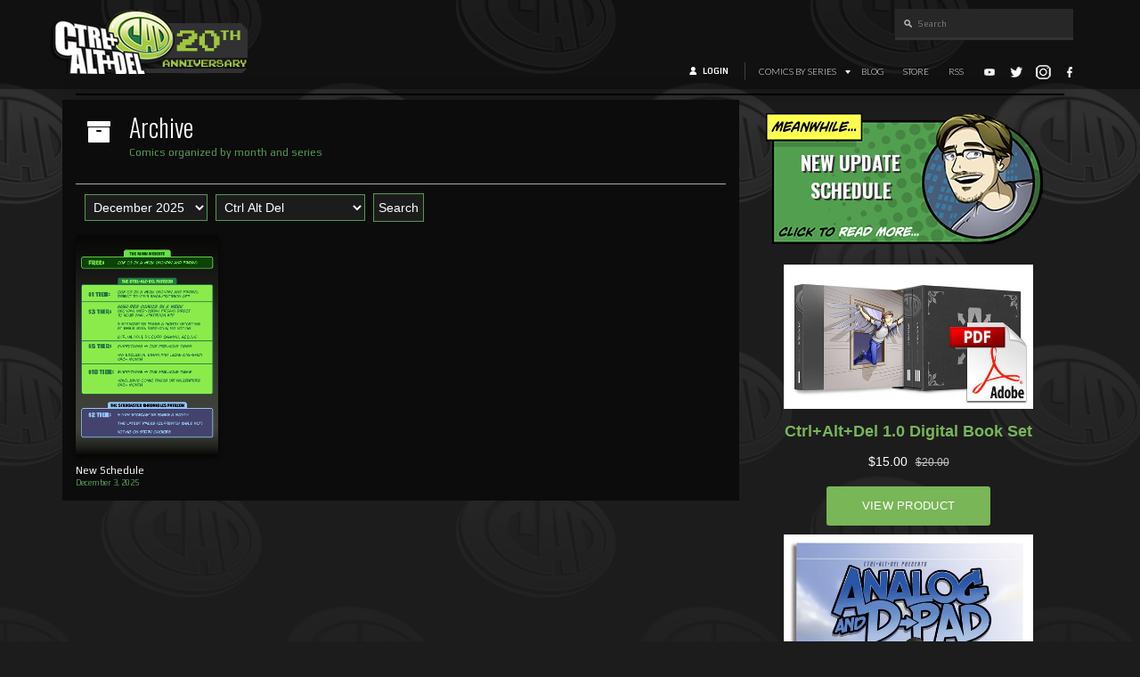

--- FILE ---
content_type: text/html; charset=UTF-8
request_url: https://cad-comic.com/wp-admin/admin-ajax.php
body_size: 554
content:
{"months":[{"post_date":"202512","print_date":"December 2025"},{"post_date":"202511","print_date":"November 2025"},{"post_date":"202510","print_date":"October 2025"},{"post_date":"202509","print_date":"September 2025"},{"post_date":"202508","print_date":"August 2025"},{"post_date":"202506","print_date":"June 2025"},{"post_date":"202503","print_date":"March 2025"},{"post_date":"202502","print_date":"February 2025"},{"post_date":"202501","print_date":"January 2025"},{"post_date":"202412","print_date":"December 2024"},{"post_date":"202411","print_date":"November 2024"},{"post_date":"202409","print_date":"September 2024"},{"post_date":"202408","print_date":"August 2024"},{"post_date":"202311","print_date":"November 2023"},{"post_date":"202310","print_date":"October 2023"},{"post_date":"202308","print_date":"August 2023"},{"post_date":"202307","print_date":"July 2023"},{"post_date":"202305","print_date":"May 2023"},{"post_date":"202304","print_date":"April 2023"},{"post_date":"202303","print_date":"March 2023"},{"post_date":"202302","print_date":"February 2023"},{"post_date":"202301","print_date":"January 2023"},{"post_date":"202212","print_date":"December 2022"},{"post_date":"202211","print_date":"November 2022"},{"post_date":"202209","print_date":"September 2022"},{"post_date":"202208","print_date":"August 2022"},{"post_date":"202207","print_date":"July 2022"},{"post_date":"202206","print_date":"June 2022"},{"post_date":"202205","print_date":"May 2022"},{"post_date":"202204","print_date":"April 2022"},{"post_date":"202202","print_date":"February 2022"},{"post_date":"202201","print_date":"January 2022"},{"post_date":"202112","print_date":"December 2021"},{"post_date":"202111","print_date":"November 2021"},{"post_date":"202109","print_date":"September 2021"},{"post_date":"202108","print_date":"August 2021"},{"post_date":"202106","print_date":"June 2021"},{"post_date":"202105","print_date":"May 2021"},{"post_date":"202103","print_date":"March 2021"},{"post_date":"202101","print_date":"January 2021"},{"post_date":"202012","print_date":"December 2020"},{"post_date":"202010","print_date":"October 2020"},{"post_date":"202009","print_date":"September 2020"},{"post_date":"202008","print_date":"August 2020"},{"post_date":"202007","print_date":"July 2020"},{"post_date":"202006","print_date":"June 2020"},{"post_date":"202005","print_date":"May 2020"},{"post_date":"202003","print_date":"March 2020"},{"post_date":"202002","print_date":"February 2020"},{"post_date":"201912","print_date":"December 2019"},{"post_date":"201911","print_date":"November 2019"},{"post_date":"201910","print_date":"October 2019"},{"post_date":"201909","print_date":"September 2019"},{"post_date":"201908","print_date":"August 2019"},{"post_date":"201907","print_date":"July 2019"},{"post_date":"201906","print_date":"June 2019"},{"post_date":"201904","print_date":"April 2019"},{"post_date":"201903","print_date":"March 2019"},{"post_date":"201902","print_date":"February 2019"},{"post_date":"201812","print_date":"December 2018"},{"post_date":"201811","print_date":"November 2018"},{"post_date":"201810","print_date":"October 2018"},{"post_date":"201809","print_date":"September 2018"},{"post_date":"201808","print_date":"August 2018"},{"post_date":"201807","print_date":"July 2018"},{"post_date":"201805","print_date":"May 2018"},{"post_date":"201804","print_date":"April 2018"},{"post_date":"201803","print_date":"March 2018"},{"post_date":"201802","print_date":"February 2018"},{"post_date":"201711","print_date":"November 2017"},{"post_date":"201710","print_date":"October 2017"},{"post_date":"201709","print_date":"September 2017"},{"post_date":"201708","print_date":"August 2017"},{"post_date":"201707","print_date":"July 2017"},{"post_date":"201706","print_date":"June 2017"},{"post_date":"201704","print_date":"April 2017"},{"post_date":"201703","print_date":"March 2017"},{"post_date":"201702","print_date":"February 2017"},{"post_date":"201701","print_date":"January 2017"},{"post_date":"201610","print_date":"October 2016"},{"post_date":"201609","print_date":"September 2016"},{"post_date":"201608","print_date":"August 2016"},{"post_date":"201607","print_date":"July 2016"},{"post_date":"201606","print_date":"June 2016"},{"post_date":"201605","print_date":"May 2016"},{"post_date":"201603","print_date":"March 2016"},{"post_date":"201602","print_date":"February 2016"},{"post_date":"201601","print_date":"January 2016"},{"post_date":"201512","print_date":"December 2015"},{"post_date":"201511","print_date":"November 2015"},{"post_date":"201510","print_date":"October 2015"},{"post_date":"201509","print_date":"September 2015"},{"post_date":"201507","print_date":"July 2015"},{"post_date":"201506","print_date":"June 2015"},{"post_date":"201505","print_date":"May 2015"},{"post_date":"201504","print_date":"April 2015"},{"post_date":"201503","print_date":"March 2015"},{"post_date":"201501","print_date":"January 2015"},{"post_date":"201412","print_date":"December 2014"},{"post_date":"201411","print_date":"November 2014"},{"post_date":"201410","print_date":"October 2014"},{"post_date":"201409","print_date":"September 2014"},{"post_date":"201407","print_date":"July 2014"},{"post_date":"201406","print_date":"June 2014"},{"post_date":"201405","print_date":"May 2014"},{"post_date":"201404","print_date":"April 2014"},{"post_date":"201403","print_date":"March 2014"},{"post_date":"201402","print_date":"February 2014"},{"post_date":"201401","print_date":"January 2014"},{"post_date":"201312","print_date":"December 2013"},{"post_date":"201311","print_date":"November 2013"},{"post_date":"201310","print_date":"October 2013"},{"post_date":"201309","print_date":"September 2013"},{"post_date":"201308","print_date":"August 2013"},{"post_date":"201307","print_date":"July 2013"},{"post_date":"201306","print_date":"June 2013"},{"post_date":"201305","print_date":"May 2013"},{"post_date":"201304","print_date":"April 2013"},{"post_date":"201303","print_date":"March 2013"},{"post_date":"201302","print_date":"February 2013"},{"post_date":"201301","print_date":"January 2013"},{"post_date":"201212","print_date":"December 2012"},{"post_date":"201211","print_date":"November 2012"},{"post_date":"201210","print_date":"October 2012"},{"post_date":"201209","print_date":"September 2012"},{"post_date":"201208","print_date":"August 2012"},{"post_date":"201207","print_date":"July 2012"},{"post_date":"201206","print_date":"June 2012"},{"post_date":"201205","print_date":"May 2012"},{"post_date":"201204","print_date":"April 2012"},{"post_date":"201203","print_date":"March 2012"},{"post_date":"201202","print_date":"February 2012"},{"post_date":"201201","print_date":"January 2012"},{"post_date":"201112","print_date":"December 2011"},{"post_date":"201111","print_date":"November 2011"},{"post_date":"201110","print_date":"October 2011"},{"post_date":"201109","print_date":"September 2011"},{"post_date":"201108","print_date":"August 2011"},{"post_date":"201107","print_date":"July 2011"},{"post_date":"201106","print_date":"June 2011"},{"post_date":"201105","print_date":"May 2011"},{"post_date":"201104","print_date":"April 2011"},{"post_date":"201103","print_date":"March 2011"},{"post_date":"201102","print_date":"February 2011"},{"post_date":"201101","print_date":"January 2011"},{"post_date":"201012","print_date":"December 2010"},{"post_date":"201011","print_date":"November 2010"},{"post_date":"201010","print_date":"October 2010"},{"post_date":"201009","print_date":"September 2010"},{"post_date":"201008","print_date":"August 2010"},{"post_date":"201007","print_date":"July 2010"},{"post_date":"201006","print_date":"June 2010"},{"post_date":"201005","print_date":"May 2010"},{"post_date":"201004","print_date":"April 2010"},{"post_date":"201003","print_date":"March 2010"},{"post_date":"201002","print_date":"February 2010"},{"post_date":"201001","print_date":"January 2010"},{"post_date":"200912","print_date":"December 2009"},{"post_date":"200911","print_date":"November 2009"},{"post_date":"200910","print_date":"October 2009"},{"post_date":"200909","print_date":"September 2009"},{"post_date":"200908","print_date":"August 2009"},{"post_date":"200907","print_date":"July 2009"},{"post_date":"200906","print_date":"June 2009"},{"post_date":"200905","print_date":"May 2009"},{"post_date":"200904","print_date":"April 2009"},{"post_date":"200903","print_date":"March 2009"},{"post_date":"200902","print_date":"February 2009"},{"post_date":"200901","print_date":"January 2009"},{"post_date":"200812","print_date":"December 2008"},{"post_date":"200811","print_date":"November 2008"},{"post_date":"200810","print_date":"October 2008"},{"post_date":"200809","print_date":"September 2008"},{"post_date":"200808","print_date":"August 2008"},{"post_date":"200807","print_date":"July 2008"},{"post_date":"200806","print_date":"June 2008"},{"post_date":"200805","print_date":"May 2008"},{"post_date":"200804","print_date":"April 2008"},{"post_date":"200803","print_date":"March 2008"},{"post_date":"200802","print_date":"February 2008"},{"post_date":"200801","print_date":"January 2008"},{"post_date":"200712","print_date":"December 2007"},{"post_date":"200711","print_date":"November 2007"},{"post_date":"200710","print_date":"October 2007"},{"post_date":"200709","print_date":"September 2007"},{"post_date":"200708","print_date":"August 2007"},{"post_date":"200707","print_date":"July 2007"},{"post_date":"200706","print_date":"June 2007"},{"post_date":"200705","print_date":"May 2007"},{"post_date":"200704","print_date":"April 2007"},{"post_date":"200703","print_date":"March 2007"},{"post_date":"200702","print_date":"February 2007"},{"post_date":"200701","print_date":"January 2007"},{"post_date":"200612","print_date":"December 2006"},{"post_date":"200611","print_date":"November 2006"},{"post_date":"200610","print_date":"October 2006"},{"post_date":"200609","print_date":"September 2006"},{"post_date":"200608","print_date":"August 2006"},{"post_date":"200607","print_date":"July 2006"},{"post_date":"200606","print_date":"June 2006"},{"post_date":"200605","print_date":"May 2006"},{"post_date":"200604","print_date":"April 2006"},{"post_date":"200603","print_date":"March 2006"},{"post_date":"200602","print_date":"February 2006"},{"post_date":"200601","print_date":"January 2006"},{"post_date":"200512","print_date":"December 2005"},{"post_date":"200511","print_date":"November 2005"},{"post_date":"200510","print_date":"October 2005"},{"post_date":"200509","print_date":"September 2005"},{"post_date":"200508","print_date":"August 2005"},{"post_date":"200507","print_date":"July 2005"},{"post_date":"200506","print_date":"June 2005"},{"post_date":"200505","print_date":"May 2005"},{"post_date":"200504","print_date":"April 2005"},{"post_date":"200503","print_date":"March 2005"},{"post_date":"200502","print_date":"February 2005"},{"post_date":"200501","print_date":"January 2005"},{"post_date":"200412","print_date":"December 2004"},{"post_date":"200411","print_date":"November 2004"},{"post_date":"200410","print_date":"October 2004"},{"post_date":"200409","print_date":"September 2004"},{"post_date":"200408","print_date":"August 2004"},{"post_date":"200407","print_date":"July 2004"},{"post_date":"200406","print_date":"June 2004"},{"post_date":"200405","print_date":"May 2004"},{"post_date":"200404","print_date":"April 2004"},{"post_date":"200403","print_date":"March 2004"},{"post_date":"200402","print_date":"February 2004"},{"post_date":"200401","print_date":"January 2004"},{"post_date":"200312","print_date":"December 2003"},{"post_date":"200311","print_date":"November 2003"},{"post_date":"200310","print_date":"October 2003"},{"post_date":"200309","print_date":"September 2003"},{"post_date":"200308","print_date":"August 2003"},{"post_date":"200307","print_date":"July 2003"},{"post_date":"200306","print_date":"June 2003"},{"post_date":"200305","print_date":"May 2003"},{"post_date":"200304","print_date":"April 2003"},{"post_date":"200303","print_date":"March 2003"},{"post_date":"200302","print_date":"February 2003"},{"post_date":"200301","print_date":"January 2003"},{"post_date":"200212","print_date":"December 2002"},{"post_date":"200211","print_date":"November 2002"},{"post_date":"200210","print_date":"October 2002"}]}

--- FILE ---
content_type: text/css
request_url: https://cad-comic.com/wp-content/plugins/cad-meanwhile/cadnc-style.x96684.css?ver=39c2c3c84d24ef33fdc9a8e357a0c54b
body_size: -99
content:
@font-face {
    font-family: ComicGeek;
    src: url(comicgeek.woff);
}

.cad_meanwhile_bg{
	background-image:url('new-comic-widget.png');
	background-repeat:no-repeat;
	background-origin:content-box;
	width:320px;
	height:160px;
}

.cad_meanwhile_title{
	margin-top:40px;
	margin-left:20px;
	color:#fff;
	text-transform:uppercase;
	text-shadow: 2px 2px #333;
	position:absolute;
	width:150px;
	height:75px;
	text-align:center;
	vertical-align:middle;
	font-family: Oswald,Arial sans-serif;
	font-size:22px;
	font-weight:800;
}

--- FILE ---
content_type: text/javascript
request_url: https://hb.vntsm.com/v4/live/vms/sites/cad-comic.com/index.js
body_size: 16848
content:
(()=>{"use strict";var e,a,t,r,n={34:(e,a,t)=>{var r=t(4901);e.exports=function(e){return"object"==typeof e?null!==e:r(e)}},283:(e,a,t)=>{var r=t(9504),n=t(9039),s=t(4901),i=t(9297),o=t(3724),l=t(350).CONFIGURABLE,d=t(3706),u=t(1181),p=u.enforce,m=u.get,c=String,f=Object.defineProperty,M=r("".slice),b=r("".replace),v=r([].join),S=o&&!n(function(){return 8!==f(function(){},"length",{value:8}).length}),I=String(String).split("String"),g=e.exports=function(e,a,t){"Symbol("===M(c(a),0,7)&&(a="["+b(c(a),/^Symbol\(([^)]*)\).*$/,"$1")+"]"),t&&t.getter&&(a="get "+a),t&&t.setter&&(a="set "+a),(!i(e,"name")||l&&e.name!==a)&&(o?f(e,"name",{value:a,configurable:!0}):e.name=a),S&&t&&i(t,"arity")&&e.length!==t.arity&&f(e,"length",{value:t.arity});try{t&&i(t,"constructor")&&t.constructor?o&&f(e,"prototype",{writable:!1}):e.prototype&&(e.prototype=void 0)}catch(e){}var r=p(e);return i(r,"source")||(r.source=v(I,"string"==typeof a?a:"")),e};Function.prototype.toString=g(function(){return s(this)&&m(this).source||d(this)},"toString")},350:(e,a,t)=>{var r=t(3724),n=t(9297),s=Function.prototype,i=r&&Object.getOwnPropertyDescriptor,o=n(s,"name"),l=o&&"something"===function(){}.name,d=o&&(!r||r&&i(s,"name").configurable);e.exports={EXISTS:o,PROPER:l,CONFIGURABLE:d}},397:(e,a,t)=>{var r=t(7751);e.exports=r("document","documentElement")},421:e=>{e.exports={}},616:(e,a,t)=>{var r=t(9039);e.exports=!r(function(){var e=function(){}.bind();return"function"!=typeof e||e.hasOwnProperty("prototype")})},687:(e,a,t)=>{var r=t(4913).f,n=t(9297),s=t(8227)("toStringTag");e.exports=function(e,a,t){e&&!t&&(e=e.prototype),e&&!n(e,s)&&r(e,s,{configurable:!0,value:a})}},741:e=>{var a=Math.ceil,t=Math.floor;e.exports=Math.trunc||function(e){var r=+e;return(r>0?t:a)(r)}},757:(e,a,t)=>{var r=t(7751),n=t(4901),s=t(1625),i=t(7040),o=Object;e.exports=i?function(e){return"symbol"==typeof e}:function(e){var a=r("Symbol");return n(a)&&s(a.prototype,o(e))}},1072:(e,a,t)=>{var r=t(1828),n=t(8727);e.exports=Object.keys||function(e){return r(e,n)}},1088:(e,a,t)=>{var r=t(6518),n=t(9565),s=t(6395),i=t(350),o=t(4901),l=t(3994),d=t(2787),u=t(2967),p=t(687),m=t(6699),c=t(6840),f=t(8227),M=t(6269),b=t(7657),v=i.PROPER,S=i.CONFIGURABLE,I=b.IteratorPrototype,g=b.BUGGY_SAFARI_ITERATORS,A=f("iterator"),B="keys",G="values",C="entries",T=function(){return this};e.exports=function(e,a,t,i,f,b,y){l(t,a,i);var P,R,h,E=function(e){if(e===f&&K)return K;if(!g&&e&&e in x)return x[e];switch(e){case B:case G:case C:return function(){return new t(this,e)}}return function(){return new t(this)}},N=a+" Iterator",L=!1,x=e.prototype,O=x[A]||x["@@iterator"]||f&&x[f],K=!g&&O||E(f),k="Array"===a&&x.entries||O;if(k&&(P=d(k.call(new e)))!==Object.prototype&&P.next&&(s||d(P)===I||(u?u(P,I):o(P[A])||c(P,A,T)),p(P,N,!0,!0),s&&(M[N]=T)),v&&f===G&&O&&O.name!==G&&(!s&&S?m(x,"name",G):(L=!0,K=function(){return n(O,this)})),f)if(R={values:E(G),keys:b?K:E(B),entries:E(C)},y)for(h in R)(g||L||!(h in x))&&c(x,h,R[h]);else r({target:a,proto:!0,forced:g||L},R);return s&&!y||x[A]===K||c(x,A,K,{name:f}),M[a]=K,R}},1181:(e,a,t)=>{var r,n,s,i=t(8622),o=t(4576),l=t(34),d=t(6699),u=t(9297),p=t(7629),m=t(6119),c=t(421),f="Object already initialized",M=o.TypeError,b=o.WeakMap;if(i||p.state){var v=p.state||(p.state=new b);v.get=v.get,v.has=v.has,v.set=v.set,r=function(e,a){if(v.has(e))throw new M(f);return a.facade=e,v.set(e,a),a},n=function(e){return v.get(e)||{}},s=function(e){return v.has(e)}}else{var S=m("state");c[S]=!0,r=function(e,a){if(u(e,S))throw new M(f);return a.facade=e,d(e,S,a),a},n=function(e){return u(e,S)?e[S]:{}},s=function(e){return u(e,S)}}e.exports={set:r,get:n,has:s,enforce:function(e){return s(e)?n(e):r(e,{})},getterFor:function(e){return function(a){var t;if(!l(a)||(t=n(a)).type!==e)throw new M("Incompatible receiver, "+e+" required");return t}}}},1291:(e,a,t)=>{var r=t(741);e.exports=function(e){var a=+e;return a!=a||0===a?0:r(a)}},1625:(e,a,t)=>{var r=t(9504);e.exports=r({}.isPrototypeOf)},1828:(e,a,t)=>{var r=t(9504),n=t(9297),s=t(5397),i=t(9617).indexOf,o=t(421),l=r([].push);e.exports=function(e,a){var t,r=s(e),d=0,u=[];for(t in r)!n(o,t)&&n(r,t)&&l(u,t);for(;a.length>d;)n(r,t=a[d++])&&(~i(u,t)||l(u,t));return u}},2195:(e,a,t)=>{var r=t(9504),n=r({}.toString),s=r("".slice);e.exports=function(e){return s(n(e),8,-1)}},2211:(e,a,t)=>{var r=t(9039);e.exports=!r(function(){function e(){}return e.prototype.constructor=null,Object.getPrototypeOf(new e)!==e.prototype})},2360:(e,a,t)=>{var r,n=t(8551),s=t(6801),i=t(8727),o=t(421),l=t(397),d=t(4055),u=t(6119),p="prototype",m="script",c=u("IE_PROTO"),f=function(){},M=function(e){return"<"+m+">"+e+"</"+m+">"},b=function(e){e.write(M("")),e.close();var a=e.parentWindow.Object;return e=null,a},v=function(){try{r=new ActiveXObject("htmlfile")}catch(e){}var e,a,t;v="undefined"!=typeof document?document.domain&&r?b(r):(a=d("iframe"),t="java"+m+":",a.style.display="none",l.appendChild(a),a.src=String(t),(e=a.contentWindow.document).open(),e.write(M("document.F=Object")),e.close(),e.F):b(r);for(var n=i.length;n--;)delete v[p][i[n]];return v()};o[c]=!0,e.exports=Object.create||function(e,a){var t;return null!==e?(f[p]=n(e),t=new f,f[p]=null,t[c]=e):t=v(),void 0===a?t:s.f(t,a)}},2529:e=>{e.exports=function(e,a){return{value:e,done:a}}},2777:(e,a,t)=>{var r=t(9565),n=t(34),s=t(757),i=t(5966),o=t(4270),l=t(8227),d=TypeError,u=l("toPrimitive");e.exports=function(e,a){if(!n(e)||s(e))return e;var t,l=i(e,u);if(l){if(void 0===a&&(a="default"),t=r(l,e,a),!n(t)||s(t))return t;throw new d("Can't convert object to primitive value")}return void 0===a&&(a="number"),o(e,a)}},2787:(e,a,t)=>{var r=t(9297),n=t(4901),s=t(8981),i=t(6119),o=t(2211),l=i("IE_PROTO"),d=Object,u=d.prototype;e.exports=o?d.getPrototypeOf:function(e){var a=s(e);if(r(a,l))return a[l];var t=a.constructor;return n(t)&&a instanceof t?t.prototype:a instanceof d?u:null}},2796:(e,a,t)=>{var r=t(9039),n=t(4901),s=/#|\.prototype\./,i=function(e,a){var t=l[o(e)];return t===u||t!==d&&(n(a)?r(a):!!a)},o=i.normalize=function(e){return String(e).replace(s,".").toLowerCase()},l=i.data={},d=i.NATIVE="N",u=i.POLYFILL="P";e.exports=i},2839:(e,a,t)=>{var r=t(4576).navigator,n=r&&r.userAgent;e.exports=n?String(n):""},2953:(e,a,t)=>{var r=t(4576),n=t(7400),s=t(9296),i=t(3792),o=t(6699),l=t(687),d=t(8227)("iterator"),u=i.values,p=function(e,a){if(e){if(e[d]!==u)try{o(e,d,u)}catch(a){e[d]=u}if(l(e,a,!0),n[a])for(var t in i)if(e[t]!==i[t])try{o(e,t,i[t])}catch(a){e[t]=i[t]}}};for(var m in n)p(r[m]&&r[m].prototype,m);p(s,"DOMTokenList")},2967:(e,a,t)=>{var r=t(6706),n=t(34),s=t(7750),i=t(3506);e.exports=Object.setPrototypeOf||("__proto__"in{}?function(){var e,a=!1,t={};try{(e=r(Object.prototype,"__proto__","set"))(t,[]),a=t instanceof Array}catch(e){}return function(t,r){return s(t),i(r),n(t)?(a?e(t,r):t.__proto__=r,t):t}}():void 0)},3392:(e,a,t)=>{var r=t(9504),n=0,s=Math.random(),i=r(1.1.toString);e.exports=function(e){return"Symbol("+(void 0===e?"":e)+")_"+i(++n+s,36)}},3506:(e,a,t)=>{var r=t(3925),n=String,s=TypeError;e.exports=function(e){if(r(e))return e;throw new s("Can't set "+n(e)+" as a prototype")}},3706:(e,a,t)=>{var r=t(9504),n=t(4901),s=t(7629),i=r(Function.toString);n(s.inspectSource)||(s.inspectSource=function(e){return i(e)}),e.exports=s.inspectSource},3717:(e,a)=>{a.f=Object.getOwnPropertySymbols},3724:(e,a,t)=>{var r=t(9039);e.exports=!r(function(){return 7!==Object.defineProperty({},1,{get:function(){return 7}})[1]})},3792:(e,a,t)=>{var r=t(5397),n=t(6469),s=t(6269),i=t(1181),o=t(4913).f,l=t(1088),d=t(2529),u=t(6395),p=t(3724),m="Array Iterator",c=i.set,f=i.getterFor(m);e.exports=l(Array,"Array",function(e,a){c(this,{type:m,target:r(e),index:0,kind:a})},function(){var e=f(this),a=e.target,t=e.index++;if(!a||t>=a.length)return e.target=null,d(void 0,!0);switch(e.kind){case"keys":return d(t,!1);case"values":return d(a[t],!1)}return d([t,a[t]],!1)},"values");var M=s.Arguments=s.Array;if(n("keys"),n("values"),n("entries"),!u&&p&&"values"!==M.name)try{o(M,"name",{value:"values"})}catch(e){}},3925:(e,a,t)=>{var r=t(34);e.exports=function(e){return r(e)||null===e}},3994:(e,a,t)=>{var r=t(7657).IteratorPrototype,n=t(2360),s=t(6980),i=t(687),o=t(6269),l=function(){return this};e.exports=function(e,a,t,d){var u=a+" Iterator";return e.prototype=n(r,{next:s(+!d,t)}),i(e,u,!1,!0),o[u]=l,e}},4055:(e,a,t)=>{var r=t(4576),n=t(34),s=r.document,i=n(s)&&n(s.createElement);e.exports=function(e){return i?s.createElement(e):{}}},4117:e=>{e.exports=function(e){return null==e}},4270:(e,a,t)=>{var r=t(9565),n=t(4901),s=t(34),i=TypeError;e.exports=function(e,a){var t,o;if("string"===a&&n(t=e.toString)&&!s(o=r(t,e)))return o;if(n(t=e.valueOf)&&!s(o=r(t,e)))return o;if("string"!==a&&n(t=e.toString)&&!s(o=r(t,e)))return o;throw new i("Can't convert object to primitive value")}},4495:(e,a,t)=>{var r=t(9519),n=t(9039),s=t(4576).String;e.exports=!!Object.getOwnPropertySymbols&&!n(function(){var e=Symbol("symbol detection");return!s(e)||!(Object(e)instanceof Symbol)||!Symbol.sham&&r&&r<41})},4576:function(e,a,t){var r=function(e){return e&&e.Math===Math&&e};e.exports=r("object"==typeof globalThis&&globalThis)||r("object"==typeof window&&window)||r("object"==typeof self&&self)||r("object"==typeof t.g&&t.g)||r("object"==typeof this&&this)||function(){return this}()||Function("return this")()},4901:e=>{var a="object"==typeof document&&document.all;e.exports=void 0===a&&void 0!==a?function(e){return"function"==typeof e||e===a}:function(e){return"function"==typeof e}},4913:(e,a,t)=>{var r=t(3724),n=t(5917),s=t(8686),i=t(8551),o=t(6969),l=TypeError,d=Object.defineProperty,u=Object.getOwnPropertyDescriptor,p="enumerable",m="configurable",c="writable";a.f=r?s?function(e,a,t){if(i(e),a=o(a),i(t),"function"==typeof e&&"prototype"===a&&"value"in t&&c in t&&!t[c]){var r=u(e,a);r&&r[c]&&(e[a]=t.value,t={configurable:m in t?t[m]:r[m],enumerable:p in t?t[p]:r[p],writable:!1})}return d(e,a,t)}:d:function(e,a,t){if(i(e),a=o(a),i(t),n)try{return d(e,a,t)}catch(e){}if("get"in t||"set"in t)throw new l("Accessors not supported");return"value"in t&&(e[a]=t.value),e}},5031:(e,a,t)=>{var r=t(7751),n=t(9504),s=t(8480),i=t(3717),o=t(8551),l=n([].concat);e.exports=r("Reflect","ownKeys")||function(e){var a=s.f(o(e)),t=i.f;return t?l(a,t(e)):a}},5397:(e,a,t)=>{var r=t(7055),n=t(7750);e.exports=function(e){return r(n(e))}},5610:(e,a,t)=>{var r=t(1291),n=Math.max,s=Math.min;e.exports=function(e,a){var t=r(e);return t<0?n(t+a,0):s(t,a)}},5745:(e,a,t)=>{var r=t(7629);e.exports=function(e,a){return r[e]||(r[e]=a||{})}},5917:(e,a,t)=>{var r=t(3724),n=t(9039),s=t(4055);e.exports=!r&&!n(function(){return 7!==Object.defineProperty(s("div"),"a",{get:function(){return 7}}).a})},5966:(e,a,t)=>{var r=t(9306),n=t(4117);e.exports=function(e,a){var t=e[a];return n(t)?void 0:r(t)}},6119:(e,a,t)=>{var r=t(5745),n=t(3392),s=r("keys");e.exports=function(e){return s[e]||(s[e]=n(e))}},6198:(e,a,t)=>{var r=t(8014);e.exports=function(e){return r(e.length)}},6269:e=>{e.exports={}},6395:e=>{e.exports=!1},6469:(e,a,t)=>{var r=t(8227),n=t(2360),s=t(4913).f,i=r("unscopables"),o=Array.prototype;void 0===o[i]&&s(o,i,{configurable:!0,value:n(null)}),e.exports=function(e){o[i][e]=!0}},6518:(e,a,t)=>{var r=t(4576),n=t(7347).f,s=t(6699),i=t(6840),o=t(9433),l=t(7740),d=t(2796);e.exports=function(e,a){var t,u,p,m,c,f=e.target,M=e.global,b=e.stat;if(t=M?r:b?r[f]||o(f,{}):r[f]&&r[f].prototype)for(u in a){if(m=a[u],p=e.dontCallGetSet?(c=n(t,u))&&c.value:t[u],!d(M?u:f+(b?".":"#")+u,e.forced)&&void 0!==p){if(typeof m==typeof p)continue;l(m,p)}(e.sham||p&&p.sham)&&s(m,"sham",!0),i(t,u,m,e)}}},6699:(e,a,t)=>{var r=t(3724),n=t(4913),s=t(6980);e.exports=r?function(e,a,t){return n.f(e,a,s(1,t))}:function(e,a,t){return e[a]=t,e}},6706:(e,a,t)=>{var r=t(9504),n=t(9306);e.exports=function(e,a,t){try{return r(n(Object.getOwnPropertyDescriptor(e,a)[t]))}catch(e){}}},6801:(e,a,t)=>{var r=t(3724),n=t(8686),s=t(4913),i=t(8551),o=t(5397),l=t(1072);a.f=r&&!n?Object.defineProperties:function(e,a){i(e);for(var t,r=o(a),n=l(a),d=n.length,u=0;d>u;)s.f(e,t=n[u++],r[t]);return e}},6823:e=>{var a=String;e.exports=function(e){try{return a(e)}catch(e){return"Object"}}},6840:(e,a,t)=>{var r=t(4901),n=t(4913),s=t(283),i=t(9433);e.exports=function(e,a,t,o){o||(o={});var l=o.enumerable,d=void 0!==o.name?o.name:a;if(r(t)&&s(t,d,o),o.global)l?e[a]=t:i(a,t);else{try{o.unsafe?e[a]&&(l=!0):delete e[a]}catch(e){}l?e[a]=t:n.f(e,a,{value:t,enumerable:!1,configurable:!o.nonConfigurable,writable:!o.nonWritable})}return e}},6969:(e,a,t)=>{var r=t(2777),n=t(757);e.exports=function(e){var a=r(e,"string");return n(a)?a:a+""}},6980:e=>{e.exports=function(e,a){return{enumerable:!(1&e),configurable:!(2&e),writable:!(4&e),value:a}}},7040:(e,a,t)=>{var r=t(4495);e.exports=r&&!Symbol.sham&&"symbol"==typeof Symbol.iterator},7055:(e,a,t)=>{var r=t(9504),n=t(9039),s=t(2195),i=Object,o=r("".split);e.exports=n(function(){return!i("z").propertyIsEnumerable(0)})?function(e){return"String"===s(e)?o(e,""):i(e)}:i},7347:(e,a,t)=>{var r=t(3724),n=t(9565),s=t(8773),i=t(6980),o=t(5397),l=t(6969),d=t(9297),u=t(5917),p=Object.getOwnPropertyDescriptor;a.f=r?p:function(e,a){if(e=o(e),a=l(a),u)try{return p(e,a)}catch(e){}if(d(e,a))return i(!n(s.f,e,a),e[a])}},7400:e=>{e.exports={CSSRuleList:0,CSSStyleDeclaration:0,CSSValueList:0,ClientRectList:0,DOMRectList:0,DOMStringList:0,DOMTokenList:1,DataTransferItemList:0,FileList:0,HTMLAllCollection:0,HTMLCollection:0,HTMLFormElement:0,HTMLSelectElement:0,MediaList:0,MimeTypeArray:0,NamedNodeMap:0,NodeList:1,PaintRequestList:0,Plugin:0,PluginArray:0,SVGLengthList:0,SVGNumberList:0,SVGPathSegList:0,SVGPointList:0,SVGStringList:0,SVGTransformList:0,SourceBufferList:0,StyleSheetList:0,TextTrackCueList:0,TextTrackList:0,TouchList:0}},7629:(e,a,t)=>{var r=t(6395),n=t(4576),s=t(9433),i="__core-js_shared__",o=e.exports=n[i]||s(i,{});(o.versions||(o.versions=[])).push({version:"3.47.0",mode:r?"pure":"global",copyright:"© 2014-2025 Denis Pushkarev (zloirock.ru), 2025 CoreJS Company (core-js.io)",license:"https://github.com/zloirock/core-js/blob/v3.47.0/LICENSE",source:"https://github.com/zloirock/core-js"})},7657:(e,a,t)=>{var r,n,s,i=t(9039),o=t(4901),l=t(34),d=t(2360),u=t(2787),p=t(6840),m=t(8227),c=t(6395),f=m("iterator"),M=!1;[].keys&&("next"in(s=[].keys())?(n=u(u(s)))!==Object.prototype&&(r=n):M=!0),!l(r)||i(function(){var e={};return r[f].call(e)!==e})?r={}:c&&(r=d(r)),o(r[f])||p(r,f,function(){return this}),e.exports={IteratorPrototype:r,BUGGY_SAFARI_ITERATORS:M}},7740:(e,a,t)=>{var r=t(9297),n=t(5031),s=t(7347),i=t(4913);e.exports=function(e,a,t){for(var o=n(a),l=i.f,d=s.f,u=0;u<o.length;u++){var p=o[u];r(e,p)||t&&r(t,p)||l(e,p,d(a,p))}}},7750:(e,a,t)=>{var r=t(4117),n=TypeError;e.exports=function(e){if(r(e))throw new n("Can't call method on "+e);return e}},7751:(e,a,t)=>{var r=t(4576),n=t(4901);e.exports=function(e,a){return arguments.length<2?(t=r[e],n(t)?t:void 0):r[e]&&r[e][a];var t}},8014:(e,a,t)=>{var r=t(1291),n=Math.min;e.exports=function(e){var a=r(e);return a>0?n(a,9007199254740991):0}},8227:(e,a,t)=>{var r=t(4576),n=t(5745),s=t(9297),i=t(3392),o=t(4495),l=t(7040),d=r.Symbol,u=n("wks"),p=l?d.for||d:d&&d.withoutSetter||i;e.exports=function(e){return s(u,e)||(u[e]=o&&s(d,e)?d[e]:p("Symbol."+e)),u[e]}},8480:(e,a,t)=>{var r=t(1828),n=t(8727).concat("length","prototype");a.f=Object.getOwnPropertyNames||function(e){return r(e,n)}},8551:(e,a,t)=>{var r=t(34),n=String,s=TypeError;e.exports=function(e){if(r(e))return e;throw new s(n(e)+" is not an object")}},8622:(e,a,t)=>{var r=t(4576),n=t(4901),s=r.WeakMap;e.exports=n(s)&&/native code/.test(String(s))},8686:(e,a,t)=>{var r=t(3724),n=t(9039);e.exports=r&&n(function(){return 42!==Object.defineProperty(function(){},"prototype",{value:42,writable:!1}).prototype})},8727:e=>{e.exports=["constructor","hasOwnProperty","isPrototypeOf","propertyIsEnumerable","toLocaleString","toString","valueOf"]},8773:(e,a)=>{var t={}.propertyIsEnumerable,r=Object.getOwnPropertyDescriptor,n=r&&!t.call({1:2},1);a.f=n?function(e){var a=r(this,e);return!!a&&a.enumerable}:t},8981:(e,a,t)=>{var r=t(7750),n=Object;e.exports=function(e){return n(r(e))}},9039:e=>{e.exports=function(e){try{return!!e()}catch(e){return!0}}},9296:(e,a,t)=>{var r=t(4055)("span").classList,n=r&&r.constructor&&r.constructor.prototype;e.exports=n===Object.prototype?void 0:n},9297:(e,a,t)=>{var r=t(9504),n=t(8981),s=r({}.hasOwnProperty);e.exports=Object.hasOwn||function(e,a){return s(n(e),a)}},9306:(e,a,t)=>{var r=t(4901),n=t(6823),s=TypeError;e.exports=function(e){if(r(e))return e;throw new s(n(e)+" is not a function")}},9433:(e,a,t)=>{var r=t(4576),n=Object.defineProperty;e.exports=function(e,a){try{n(r,e,{value:a,configurable:!0,writable:!0})}catch(t){r[e]=a}return a}},9504:(e,a,t)=>{var r=t(616),n=Function.prototype,s=n.call,i=r&&n.bind.bind(s,s);e.exports=r?i:function(e){return function(){return s.apply(e,arguments)}}},9519:(e,a,t)=>{var r,n,s=t(4576),i=t(2839),o=s.process,l=s.Deno,d=o&&o.versions||l&&l.version,u=d&&d.v8;u&&(n=(r=u.split("."))[0]>0&&r[0]<4?1:+(r[0]+r[1])),!n&&i&&(!(r=i.match(/Edge\/(\d+)/))||r[1]>=74)&&(r=i.match(/Chrome\/(\d+)/))&&(n=+r[1]),e.exports=n},9565:(e,a,t)=>{var r=t(616),n=Function.prototype.call;e.exports=r?n.bind(n):function(){return n.apply(n,arguments)}},9617:(e,a,t)=>{var r=t(5397),n=t(5610),s=t(6198),i=function(e){return function(a,t,i){var o=r(a),l=s(o);if(0===l)return!e&&-1;var d,u=n(i,l);if(e&&t!=t){for(;l>u;)if((d=o[u++])!=d)return!0}else for(;l>u;u++)if((e||u in o)&&o[u]===t)return e||u||0;return!e&&-1}};e.exports={includes:i(!0),indexOf:i(!1)}}},s={};function i(e){var a=s[e];if(void 0!==a)return a.exports;var t=s[e]={id:e,exports:{}};return n[e].call(t.exports,t,t.exports,i),t.exports}i.m=n,i.n=e=>{var a=e&&e.__esModule?()=>e.default:()=>e;return i.d(a,{a}),a},a=Object.getPrototypeOf?e=>Object.getPrototypeOf(e):e=>e.__proto__,i.t=function(t,r){if(1&r&&(t=this(t)),8&r)return t;if("object"==typeof t&&t){if(4&r&&t.__esModule)return t;if(16&r&&"function"==typeof t.then)return t}var n=Object.create(null);i.r(n);var s={};e=e||[null,a({}),a([]),a(a)];for(var o=2&r&&t;("object"==typeof o||"function"==typeof o)&&!~e.indexOf(o);o=a(o))Object.getOwnPropertyNames(o).forEach(e=>s[e]=()=>t[e]);return s.default=()=>t,i.d(n,s),n},i.d=(e,a)=>{for(var t in a)i.o(a,t)&&!i.o(e,t)&&Object.defineProperty(e,t,{enumerable:!0,get:a[t]})},i.f={},i.e=(e,a)=>Promise.all(Object.keys(i.f).reduce((t,r)=>(i.f[r](e,t,a),t),[])),i.u=e=>e+".js",i.g=function(){if("object"==typeof globalThis)return globalThis;try{return this||new Function("return this")()}catch(e){if("object"==typeof window)return window}}(),i.o=(e,a)=>Object.prototype.hasOwnProperty.call(e,a),t={},r="admanager:",i.l=(e,a,n,s,o)=>{if(t[e])t[e].push(a);else{var l,d;if(void 0!==n)for(var u=document.getElementsByTagName("script"),p=0;p<u.length;p++){var m=u[p];if(m.getAttribute("src")==e||m.getAttribute("data-webpack")==r+n){l=m;break}}l||(d=!0,(l=document.createElement("script")).charset="utf-8",i.nc&&l.setAttribute("nonce",i.nc),l.setAttribute("data-webpack",r+n),o&&l.setAttribute("fetchpriority",o),l.src=e),t[e]=[a];var c=(a,r)=>{l.onerror=l.onload=null,clearTimeout(f);var n=t[e];if(delete t[e],l.parentNode&&l.parentNode.removeChild(l),n&&n.forEach(e=>e(r)),a)return a(r)},f=setTimeout(c.bind(null,void 0,{type:"timeout",target:l}),3e5);l.onerror=c.bind(null,l.onerror),l.onload=c.bind(null,l.onload),d&&document.head.appendChild(l)}},i.r=e=>{"undefined"!=typeof Symbol&&Symbol.toStringTag&&Object.defineProperty(e,Symbol.toStringTag,{value:"Module"}),Object.defineProperty(e,"__esModule",{value:!0})},(()=>{var e;i.g.importScripts&&(e=i.g.location+"");var a=i.g.document;if(!e&&a&&(a.currentScript&&"SCRIPT"===a.currentScript.tagName.toUpperCase()&&(e=a.currentScript.src),!e)){var t=a.getElementsByTagName("script");if(t.length)for(var r=t.length-1;r>-1&&(!e||!/^http(s?):/.test(e));)e=t[r--].src}if(!e)throw new Error("Automatic publicPath is not supported in this browser");e=e.replace(/^blob:/,"").replace(/#.*$/,"").replace(/\?.*$/,"").replace(/\/[^\/]+$/,"/"),i.p=e})(),(()=>{var e={57:0};i.f.j=(a,t,r)=>{var n=i.o(e,a)?e[a]:void 0;if(0!==n)if(n)t.push(n[2]);else{var s=new Promise((t,r)=>n=e[a]=[t,r]);t.push(n[2]=s);var o=i.p+i.u(a),l=new Error;i.l(o,t=>{if(i.o(e,a)&&(0!==(n=e[a])&&(e[a]=void 0),n)){var r=t&&("load"===t.type?"missing":t.type),s=t&&t.target&&t.target.src;l.message="Loading chunk "+a+" failed.\n("+r+": "+s+")",l.name="ChunkLoadError",l.type=r,l.request=s,n[1](l)}},"chunk-"+a,a,r)}};var a=(a,t)=>{var r,n,[s,o,l]=t,d=0;if(s.some(a=>0!==e[a])){for(r in o)i.o(o,r)&&(i.m[r]=o[r]);l&&l(i)}for(a&&a(t);d<s.length;d++)n=s[d],i.o(e,n)&&e[n]&&e[n][0](),e[n]=0},t=self.__VM_WPK_C_LR__i=self.__VM_WPK_C_LR__i||[];t.forEach(a.bind(null,0)),t.push=a.bind(null,t.push.bind(t))})(),i.nc=void 0,i(2953);const o=JSON.parse('{"meta":{"siteId":401,"accountId":1,"active":true,"testMode":false,"configDate":"2025-10-09T11:07:45Z"},"gam":{"mcmId":"125017437"},"breakpoints":{},"cmp":null,"bidders":{"smilewanted":{"defaultBidMeta":null,"defaultBidParams":{"zoneId":"venatus.com_hb_1"}}},"features":{"Mile.tech":{}},"openRTB":{"schain":{"default":{"config":{"nodes":[{"sid":"59b16c3c46e0fb00012e46bb"}]}}}},"auction":{"bias":{"default":{},"blockthrough":{}}},"tags":null,"reload":{"enabled":true},"abr":{"enabled":true},"richmediaIds":[],"devices":{"default":{"pages":{"known":{"default":{"skirt":{"leftPlacementIds":[884],"rightPlacementIds":[884],"zIndex":1000,"gutterAlign":"center","spacingGap":null,"scrollMethod":"absoluteBottom","clippingMethod":null,"positioning":null,"autoAdd":true,"predefinedPosition":{"contentWidth":1140,"top":135,"minTop":130},"content":null},"placements":{"double_mpu":{"placementId":880,"placementType":"double mpu","legacyIds":["602b95e1875a745fb6012596"],"placementConfig":{"canReload":true,"auction":{"requireDOM":true,"requireVisibility":true}},"sizeConfigs":[{"config":{"id":880,"configId":1131,"sizes":["160x600","300x250","300x600"],"slotRoutingConfig":{"enableGAM":true,"enableTAG":true},"bidders":{"adagio":{"params":[{"meta":{},"responseMeta":null,"params":{"site":"cad-comic-com","placement":"cad-comic.com_Adagio_Display_PrebidClient","organizationId":"1090","adUnitElementId":"602b95e1875a745fb6012596"}}]},"adyoulike":{"params":[{"meta":{},"responseMeta":null,"params":{"placement":"cdb600a3a859af57febff72d2e90861e"}}]},"amazon":{"params":[{"meta":{},"responseMeta":null,"params":{"adunitPath":"/VM_5df8bbade8863a127ae39f7f/VM_602b95e1875a745fb6012596"}},{"meta":{"isAdBlock":true},"responseMeta":null,"params":{"adunitPath":"/VM_5df8bbade8863a127ae39f7f_AB"}}]},"amx":{"params":[{"meta":{},"responseMeta":null,"params":{"tagId":"Y2FkLWNvbWljLmNvbS1yb24","testMode":"FALSE"}}]},"appnexus":{"params":[{"meta":{},"responseMeta":null,"params":{"placementId":31906406}},{"meta":{"isAdBlock":true},"responseMeta":null,"params":{"placementId":31906795}}]},"ix":{"params":[{"meta":{"isAdBlock":true},"responseMeta":null,"params":{"siteId":1069057}},{"meta":{},"responseMeta":null,"params":{"siteId":"1068559"}}]},"kueezRtb":{"params":[{"meta":{},"responseMeta":null,"params":{"cId":"66e07aa7a711843478d859d7","pId":"65lk7c192882r0011813fn9"}}]},"pubmatic":{"params":[{"meta":{"isAdBlock":true},"responseMeta":null,"params":{"adSlot":"5712191","publisherId":"159234"}},{"meta":{},"responseMeta":null,"params":{"adSlot":"5712189","publisherId":"159234"}}]},"richaudience":{"params":[{"meta":{},"responseMeta":null,"params":{"pid":"3WnTA7DNSY","supplyType":"site"}},{"meta":{"isAdBlock":true},"responseMeta":null,"params":{"pid":"wVr87KqIzY","supplyType":"site"}}]},"rise":{"params":[{"meta":{},"responseMeta":null,"params":{"org":"5fa94677b2db6a00015b22a9","placementId":"cad-comic.com_Rise_Display_PrebidClient"}}]},"rubicon":{"params":[{"meta":{"isAdBlock":true},"responseMeta":null,"params":{"siteId":528114,"zoneId":3191698,"accountId":13762}},{"meta":{},"responseMeta":null,"params":{"siteId":527682,"zoneId":3194932,"accountId":13762}}]},"sharethrough":{"params":[{"meta":{},"responseMeta":null,"params":{"pkey":"ckLfHdu8NQkySCI1nBEWGrLj"}}]},"smartadserver":{"params":[{"meta":{"isAdBlock":true},"responseMeta":null,"params":{"domain":"https://prg.smartadserver.com","pageId":1935441,"siteId":639607,"formatId":128763}},{"meta":{},"responseMeta":null,"params":{"domain":"https://prg.smartadserver.com","pageId":1935447,"siteId":639607,"formatId":128768}}]},"smilewanted":{"params":null},"sonobi":{"params":[{"meta":{},"responseMeta":null,"params":{"placement_id":"26b973475492eacc965f"}},{"meta":{"isAdBlock":true},"responseMeta":null,"params":{"placement_id":"4801f0e6a59f65040ce8"}}]},"sovrn":{"params":[{"meta":{},"responseMeta":null,"params":{"tagid":1193872}},{"meta":{"isAdBlock":true},"responseMeta":null,"params":{"tagid":"1191992"}}]},"triplelift":{"params":[{"meta":{},"responseMeta":null,"params":{"inventoryCode":"venatusmedia_RON_300x600"}}]},"yieldmo":{"params":[{"meta":{},"responseMeta":null,"params":{"placementId":"3600276365565174470"}}]}},"adserver":{"id":"/VM_5df8bbade8863a127ae39f7f/VM_602b95e1875a745fb6012596"},"adblock":{"id":"/VM_5df8bbade8863a127ae39f7f/doublempu_ABR_880"}}}]},"horizontal_sticky":{"placementId":883,"placementType":"horizontal sticky","legacyIds":["602b965f875a745fb601259c"],"node":{"body":true},"renderer":"VenatusFloorAd","autoAdd":true,"placementConfig":{"canReload":true,"auction":{"requireDOM":false,"requireVisibility":false}},"constraint":{"manager":"richmedia","group":"group2"},"sizeConfigs":[{"breakpoint":{"name":"desktop"},"config":{"id":883,"configId":1134,"sizes":["728x90","468x60","970x90"],"slotRoutingConfig":{"enableGAM":true,"enableTAG":false},"bidders":{"adagio":{"params":[{"meta":{},"responseMeta":null,"params":{"site":"cad-comic-com","placement":"cad-comic.com_Adagio_Display_PrebidClient","organizationId":"1090","adUnitElementId":"602b965f875a745fb601259c"}}]},"adyoulike":{"params":[{"meta":{},"responseMeta":null,"params":{"placement":"cdb600a3a859af57febff72d2e90861e"}}]},"amazon":{"params":[{"meta":{"isAdBlock":true},"responseMeta":null,"params":{"adunitPath":"/VM_5df8bbade8863a127ae39f7f_AB"}},{"meta":{},"responseMeta":null,"params":{"adunitPath":"/VM_5df8bbade8863a127ae39f7f/VM_602b965f875a745fb601259c"}}]},"amx":{"params":[{"meta":{},"responseMeta":null,"params":{"tagId":"Y2FkLWNvbWljLmNvbS1yb24","testMode":"FALSE"}}]},"appnexus":{"params":[{"meta":{},"responseMeta":null,"params":{"placementId":31906406}},{"meta":{"isAdBlock":true},"responseMeta":null,"params":{"placementId":31906795}}]},"ix":{"params":[{"meta":{"isAdBlock":true},"responseMeta":null,"params":{"siteId":1069057}},{"meta":{},"responseMeta":null,"params":{"siteId":"1068559"}}]},"kueezRtb":{"params":[{"meta":{},"responseMeta":null,"params":{"cId":"66e07aa7a711843478d859d7","pId":"65lk7c192882r0011813fn9"}}]},"pubmatic":{"params":[{"meta":{"isAdBlock":true},"responseMeta":null,"params":{"adSlot":"5712191","publisherId":"159234"}},{"meta":{},"responseMeta":null,"params":{"adSlot":"5712189","publisherId":"159234"}}]},"richaudience":{"params":[{"meta":{},"responseMeta":null,"params":{"pid":"QVogUbXo5o","supplyType":"site"}},{"meta":{"isAdBlock":true},"responseMeta":null,"params":{"pid":"wVr87KqIzY","supplyType":"site"}}]},"rise":{"params":[{"meta":{},"responseMeta":null,"params":{"org":"5fa94677b2db6a00015b22a9","placementId":"cad-comic.com_Rise_Display_PrebidClient"}}]},"rubicon":{"params":[{"meta":{"isAdBlock":true},"responseMeta":null,"params":{"siteId":528114,"zoneId":3191698,"accountId":13762}},{"meta":{},"responseMeta":null,"params":{"siteId":527682,"zoneId":3194932,"accountId":13762}}]},"smartadserver":{"params":[{"meta":{"isAdBlock":true},"responseMeta":null,"params":{"domain":"https://prg.smartadserver.com","pageId":1935441,"siteId":639607,"formatId":128763}},{"meta":{},"responseMeta":null,"params":{"domain":"https://prg.smartadserver.com","pageId":1935450,"siteId":639607,"formatId":128771}}]},"smilewanted":{"params":null},"sonobi":{"params":[{"meta":{},"responseMeta":null,"params":{"placement_id":"26b973475492eacc965f"}},{"meta":{"isAdBlock":true},"responseMeta":null,"params":{"placement_id":"4801f0e6a59f65040ce8"}}]},"sovrn":{"params":[{"meta":{},"responseMeta":null,"params":{"tagid":1193875}},{"meta":{"isAdBlock":true},"responseMeta":null,"params":{"tagid":"1191992"}}]},"triplelift":{"params":[{"meta":{},"responseMeta":null,"params":{"inventoryCode":"venatusmedia_RON_HDX"}}]},"yieldmo":{"params":[{"meta":{},"responseMeta":null,"params":{"placementId":"3600276365565174470"}}]}},"adserver":{"id":"/VM_5df8bbade8863a127ae39f7f/VM_602b965f875a745fb601259c"},"adblock":{"id":"/VM_5df8bbade8863a127ae39f7f/horizontalsticky_ABR_883"}}}]},"leaderboard":{"placementId":878,"placementType":"leaderboard","legacyIds":["5df8bbc1e8863a127ae39f81"],"placementConfig":{"auction":{"requireDOM":true,"requireVisibility":true}},"sizeConfigs":[{"breakpoint":{"name":"desktop"},"config":{"id":878,"configId":1129,"sizes":["728x90"],"slotRoutingConfig":{"enableGAM":true,"enableTAG":true},"bidders":{"adagio":{"params":[{"meta":{},"responseMeta":null,"params":{"site":"cad-comic-com","placement":"cad-comic.com_Adagio_Display_PrebidClient","organizationId":"1090","adUnitElementId":"5df8bbc1e8863a127ae39f81"}}]},"adyoulike":{"params":[{"meta":{},"responseMeta":null,"params":{"placement":"cdb600a3a859af57febff72d2e90861e"}}]},"amazon":{"params":[{"meta":{"isAdBlock":true},"responseMeta":null,"params":{"adunitPath":"/VM_5df8bbade8863a127ae39f7f_AB"}},{"meta":{},"responseMeta":null,"params":{"adunitPath":"/VM_5df8bbade8863a127ae39f7f/VM_5df8bbc1e8863a127ae39f81"}}]},"amx":{"params":[{"meta":{},"responseMeta":null,"params":{"tagId":"Y2FkLWNvbWljLmNvbS1yb24","testMode":"FALSE"}}]},"appnexus":{"params":[{"meta":{},"responseMeta":null,"params":{"placementId":31906406}},{"meta":{"isAdBlock":true},"responseMeta":null,"params":{"placementId":31906795}}]},"ix":{"params":[{"meta":{"isAdBlock":true},"responseMeta":null,"params":{"siteId":1069057}},{"meta":{},"responseMeta":null,"params":{"siteId":"1068559"}}]},"kueezRtb":{"params":[{"meta":{},"responseMeta":null,"params":{"cId":"66e07aa7a711843478d859d7","pId":"65lk7c192882r0011813fn9"}}]},"pubmatic":{"params":[{"meta":{},"responseMeta":null,"params":{"adSlot":"5712189","publisherId":"159234"}},{"meta":{"isAdBlock":true},"responseMeta":null,"params":{"adSlot":"5712191","publisherId":"159234"}}]},"richaudience":{"params":[{"meta":{},"responseMeta":null,"params":{"pid":"BVYbou5A34","supplyType":"site"}},{"meta":{"isAdBlock":true},"responseMeta":null,"params":{"pid":"wVr87KqIzY","supplyType":"site"}}]},"rise":{"params":[{"meta":{},"responseMeta":null,"params":{"org":"5fa94677b2db6a00015b22a9","placementId":"cad-comic.com_Rise_Display_PrebidClient"}}]},"rubicon":{"params":[{"meta":{"isAdBlock":true},"responseMeta":null,"params":{"siteId":528114,"zoneId":3191698,"accountId":13762}},{"meta":{},"responseMeta":null,"params":{"siteId":527682,"zoneId":3194932,"accountId":13762}}]},"sharethrough":{"params":[{"meta":{},"responseMeta":null,"params":{"pkey":"Ms8srdSwqVTvJ9o6GLXdKvVP"}}]},"smartadserver":{"params":[{"meta":{"isAdBlock":true},"responseMeta":null,"params":{"domain":"https://prg.smartadserver.com","pageId":1935441,"siteId":639607,"formatId":128763}},{"meta":{},"responseMeta":null,"params":{"domain":"https://prg.smartadserver.com","pageId":1935444,"siteId":639607,"formatId":128765}}]},"smilewanted":{"params":null},"sonobi":{"params":[{"meta":{},"responseMeta":null,"params":{"placement_id":"26b973475492eacc965f"}},{"meta":{"isAdBlock":true},"responseMeta":null,"params":{"placement_id":"4801f0e6a59f65040ce8"}}]},"sovrn":{"params":[{"meta":{},"responseMeta":null,"params":{"tagid":1193869}},{"meta":{"isAdBlock":true},"responseMeta":null,"params":{"tagid":"1191992"}}]},"triplelift":{"params":[{"meta":{},"responseMeta":null,"params":{"inventoryCode":"venatusmedia_RON_HDX"}}]},"yieldmo":{"params":[{"meta":{},"responseMeta":null,"params":{"placementId":"3600276365565174470"}}]}},"adserver":{"id":"/VM_5df8bbade8863a127ae39f7f/VM_5df8bbc1e8863a127ae39f81"},"adblock":{"id":"/VM_5df8bbade8863a127ae39f7f/leaderboard_ABR_878"}}}]},"mobile_banner":{"placementId":881,"placementType":"mobile banner","legacyIds":["602b9623875a745fb6012598"],"placementConfig":{"canReload":true,"auction":{"requireDOM":true,"requireVisibility":true}},"sizeConfigs":[{"breakpoint":{"name":"mobile"},"config":{"id":881,"configId":1132,"sizes":["320x50","300x100","320x100","300x50"],"slotRoutingConfig":{"enableGAM":true,"enableTAG":true},"bidders":{"adagio":{"params":[{"meta":{},"responseMeta":null,"params":{"site":"cad-comic-com","placement":"cad-comic.com_Adagio_Display_PrebidClient","organizationId":"1090","adUnitElementId":"602b9623875a745fb6012598"}}]},"adyoulike":{"params":[{"meta":{},"responseMeta":null,"params":{"placement":"cdb600a3a859af57febff72d2e90861e"}}]},"amazon":{"params":[{"meta":{"isAdBlock":true},"responseMeta":null,"params":{"adunitPath":"/VM_5df8bbade8863a127ae39f7f_AB"}},{"meta":{},"responseMeta":null,"params":{"adunitPath":"/VM_5df8bbade8863a127ae39f7f/VM_602b9623875a745fb6012598"}}]},"amx":{"params":[{"meta":{},"responseMeta":null,"params":{"tagId":"Y2FkLWNvbWljLmNvbS1yb24","testMode":"FALSE"}}]},"appnexus":{"params":[{"meta":{},"responseMeta":null,"params":{"placementId":31906406}},{"meta":{"isAdBlock":true},"responseMeta":null,"params":{"placementId":31906795}}]},"ix":{"params":[{"meta":{"isAdBlock":true},"responseMeta":null,"params":{"siteId":1069057}},{"meta":{},"responseMeta":null,"params":{"siteId":"1068559"}}]},"kueezRtb":{"params":[{"meta":{},"responseMeta":null,"params":{"cId":"66e07aa7a711843478d859d7","pId":"65lk7c192882r0011813fn9"}}]},"pubmatic":{"params":[{"meta":{},"responseMeta":null,"params":{"adSlot":"5712189","publisherId":"159234"}},{"meta":{"isAdBlock":true},"responseMeta":null,"params":{"adSlot":"5712191","publisherId":"159234"}}]},"richaudience":{"params":[{"meta":{},"responseMeta":null,"params":{"pid":"gaisZRoEqr","supplyType":"site"}},{"meta":{"isAdBlock":true},"responseMeta":null,"params":{"pid":"wVr87KqIzY","supplyType":"site"}}]},"rise":{"params":[{"meta":{},"responseMeta":null,"params":{"org":"5fa94677b2db6a00015b22a9","placementId":"cad-comic.com_Rise_Display_PrebidClient"}}]},"rubicon":{"params":[{"meta":{"isAdBlock":true},"responseMeta":null,"params":{"siteId":528114,"zoneId":3191698,"accountId":13762}},{"meta":{},"responseMeta":null,"params":{"siteId":527682,"zoneId":3194932,"accountId":13762}}]},"sharethrough":{"params":[{"meta":{},"responseMeta":null,"params":{"pkey":"pmE3G8MJdCwEH1L7Hn0uXHfk"}}]},"smartadserver":{"params":[{"meta":{"isAdBlock":true},"responseMeta":null,"params":{"domain":"https://prg.smartadserver.com","pageId":1935441,"siteId":639607,"formatId":128763}},{"meta":{},"responseMeta":null,"params":{"domain":"https://prg.smartadserver.com","pageId":1935451,"siteId":639607,"formatId":128772}}]},"smilewanted":{"params":null},"sonobi":{"params":[{"meta":{},"responseMeta":null,"params":{"placement_id":"26b973475492eacc965f"}},{"meta":{"isAdBlock":true},"responseMeta":null,"params":{"placement_id":"4801f0e6a59f65040ce8"}}]},"sovrn":{"params":[{"meta":{},"responseMeta":null,"params":{"tagid":1193876}},{"meta":{"isAdBlock":true},"responseMeta":null,"params":{"tagid":"1191992"}}]},"triplelift":{"params":[{"meta":{},"responseMeta":null,"params":{"inventoryCode":"venatusmedia_RON_HDX"}}]},"yieldmo":{"params":[{"meta":{},"responseMeta":null,"params":{"placementId":"3600276365565174470"}}]}},"adserver":{"id":"/VM_5df8bbade8863a127ae39f7f/VM_602b9623875a745fb6012598"},"adblock":{"id":"/VM_5df8bbade8863a127ae39f7f/mobilebanner_ABR_881"}}}]},"mobile_horizontal_sticky":{"placementId":882,"placementType":"mobile horizontal sticky","legacyIds":["602b964e06d13703362d6895"],"node":{"body":true},"renderer":"VenatusFloorAd","autoAdd":true,"placementConfig":{"canReload":true,"auction":{"requireDOM":false,"requireVisibility":false}},"constraint":{"manager":"mobile_richmedia","group":"group2"},"sizeConfigs":[{"breakpoint":{"name":"mobile"},"config":{"id":882,"configId":1133,"sizes":["320x50","300x50"],"slotRoutingConfig":{"enableGAM":true,"enableTAG":false},"bidders":{"adagio":{"params":[{"meta":{},"responseMeta":null,"params":{"site":"cad-comic-com","placement":"cad-comic.com_Adagio_Display_PrebidClient","organizationId":"1090","adUnitElementId":"602b964e06d13703362d6895"}}]},"adyoulike":{"params":[{"meta":{},"responseMeta":null,"params":{"placement":"cdb600a3a859af57febff72d2e90861e"}}]},"amazon":{"params":[{"meta":{"isAdBlock":true},"responseMeta":null,"params":{"adunitPath":"/VM_5df8bbade8863a127ae39f7f_AB"}},{"meta":{},"responseMeta":null,"params":{"adunitPath":"/VM_5df8bbade8863a127ae39f7f/VM_602b964e06d13703362d6895"}}]},"amx":{"params":[{"meta":{},"responseMeta":null,"params":{"tagId":"Y2FkLWNvbWljLmNvbS1yb24","testMode":"FALSE"}}]},"appnexus":{"params":[{"meta":{},"responseMeta":null,"params":{"placementId":31906406}},{"meta":{"isAdBlock":true},"responseMeta":null,"params":{"placementId":31906795}}]},"ix":{"params":[{"meta":{"isAdBlock":true},"responseMeta":null,"params":{"siteId":1069057}},{"meta":{},"responseMeta":null,"params":{"siteId":"1068559"}}]},"kueezRtb":{"params":[{"meta":{},"responseMeta":null,"params":{"cId":"66e07aa7a711843478d859d7","pId":"65lk7c192882r0011813fn9"}}]},"pubmatic":{"params":[{"meta":{},"responseMeta":null,"params":{"adSlot":"5712189","publisherId":"159234"}},{"meta":{"isAdBlock":true},"responseMeta":null,"params":{"adSlot":"5712191","publisherId":"159234"}}]},"richaudience":{"params":[{"meta":{},"responseMeta":null,"params":{"pid":"7bzt0soeR9","supplyType":"site"}},{"meta":{"isAdBlock":true},"responseMeta":null,"params":{"pid":"wVr87KqIzY","supplyType":"site"}}]},"rise":{"params":[{"meta":{},"responseMeta":null,"params":{"org":"5fa94677b2db6a00015b22a9","placementId":"cad-comic.com_Rise_Display_PrebidClient"}}]},"rubicon":{"params":[{"meta":{"isAdBlock":true},"responseMeta":null,"params":{"siteId":528114,"zoneId":3191698,"accountId":13762}},{"meta":{},"responseMeta":null,"params":{"siteId":527682,"zoneId":3194932,"accountId":13762}}]},"smartadserver":{"params":[{"meta":{"isAdBlock":true},"responseMeta":null,"params":{"domain":"https://prg.smartadserver.com","pageId":1935441,"siteId":639607,"formatId":128763}},{"meta":{},"responseMeta":null,"params":{"domain":"https://prg.smartadserver.com","pageId":1935453,"siteId":639607,"formatId":128774}}]},"smilewanted":{"params":null},"sonobi":{"params":[{"meta":{},"responseMeta":null,"params":{"placement_id":"26b973475492eacc965f"}},{"meta":{"isAdBlock":true},"responseMeta":null,"params":{"placement_id":"4801f0e6a59f65040ce8"}}]},"sovrn":{"params":[{"meta":{},"responseMeta":null,"params":{"tagid":1193878}},{"meta":{"isAdBlock":true},"responseMeta":null,"params":{"tagid":"1191992"}}]},"triplelift":{"params":[{"meta":{},"responseMeta":null,"params":{"inventoryCode":"venatusmedia_RON_HDX"}}]},"yieldmo":{"params":[{"meta":{},"responseMeta":null,"params":{"placementId":"3600276365565174470"}}]}},"adserver":{"id":"/VM_5df8bbade8863a127ae39f7f/VM_602b964e06d13703362d6895"},"adblock":{"id":"/VM_5df8bbade8863a127ae39f7f/mobilehorizontalsticky_ABR_882"}}}]},"mpu":{"placementId":879,"placementType":"mpu","legacyIds":["5df8bbccbaace96c5c13debb"],"placementConfig":{"canReload":true,"auction":{"requireDOM":true,"requireVisibility":true}},"sizeConfigs":[{"config":{"id":879,"configId":1130,"sizes":["300x250"],"slotRoutingConfig":{"enableGAM":true,"enableTAG":true},"bidders":{"adagio":{"params":[{"meta":{},"responseMeta":null,"params":{"site":"cad-comic-com","placement":"cad-comic.com_Adagio_Display_PrebidClient","organizationId":"1090","adUnitElementId":"5df8bbccbaace96c5c13debb"}}]},"adyoulike":{"params":[{"meta":{},"responseMeta":null,"params":{"placement":"cdb600a3a859af57febff72d2e90861e"}}]},"amazon":{"params":[{"meta":{"isAdBlock":true},"responseMeta":null,"params":{"adunitPath":"/VM_5df8bbade8863a127ae39f7f_AB"}},{"meta":{},"responseMeta":null,"params":{"adunitPath":"/VM_5df8bbade8863a127ae39f7f/VM_5df8bbccbaace96c5c13debb"}}]},"amx":{"params":[{"meta":{},"responseMeta":null,"params":{"tagId":"Y2FkLWNvbWljLmNvbS1yb24","testMode":"FALSE"}}]},"appnexus":{"params":[{"meta":{},"responseMeta":null,"params":{"placementId":31906406}},{"meta":{"isAdBlock":true},"responseMeta":null,"params":{"placementId":31906795}}]},"ix":{"params":[{"meta":{"isAdBlock":true},"responseMeta":null,"params":{"siteId":1069057}},{"meta":{},"responseMeta":null,"params":{"siteId":"1068559"}}]},"kueezRtb":{"params":[{"meta":{},"responseMeta":null,"params":{"cId":"66e07aa7a711843478d859d7","pId":"65lk7c192882r0011813fn9"}}]},"pubmatic":{"params":[{"meta":{},"responseMeta":null,"params":{"adSlot":"5712189","publisherId":"159234"}},{"meta":{"isAdBlock":true},"responseMeta":null,"params":{"adSlot":"5712191","publisherId":"159234"}}]},"richaudience":{"params":[{"meta":{},"responseMeta":null,"params":{"pid":"vaf7qlcOGg","supplyType":"site"}},{"meta":{"isAdBlock":true},"responseMeta":null,"params":{"pid":"wVr87KqIzY","supplyType":"site"}}]},"rise":{"params":[{"meta":{},"responseMeta":null,"params":{"org":"5fa94677b2db6a00015b22a9","placementId":"cad-comic.com_Rise_Display_PrebidClient"}}]},"rubicon":{"params":[{"meta":{"isAdBlock":true},"responseMeta":null,"params":{"siteId":528114,"zoneId":3191698,"accountId":13762}},{"meta":{},"responseMeta":null,"params":{"siteId":527682,"zoneId":3194932,"accountId":13762}}]},"sharethrough":{"params":[{"meta":{},"responseMeta":null,"params":{"pkey":"F2v3RKg659VZaBvDhuuSzhR8"}}]},"smartadserver":{"params":[{"meta":{"isAdBlock":true},"responseMeta":null,"params":{"domain":"https://prg.smartadserver.com","pageId":1935441,"siteId":639607,"formatId":128763}},{"meta":{},"responseMeta":null,"params":{"domain":"https://prg.smartadserver.com","pageId":1935446,"siteId":639607,"formatId":128767}}]},"smilewanted":{"params":null},"sonobi":{"params":[{"meta":{},"responseMeta":null,"params":{"placement_id":"26b973475492eacc965f"}},{"meta":{"isAdBlock":true},"responseMeta":null,"params":{"placement_id":"4801f0e6a59f65040ce8"}}]},"sovrn":{"params":[{"meta":{},"responseMeta":null,"params":{"tagid":1193871}},{"meta":{"isAdBlock":true},"responseMeta":null,"params":{"tagid":"1191992"}}]},"triplelift":{"params":[{"meta":{},"responseMeta":null,"params":{"inventoryCode":"venatusmedia_RON_300x250"}}]},"yieldmo":{"params":[{"meta":{},"responseMeta":null,"params":{"placementId":"3600276365565174470"}}]}},"adserver":{"id":"/VM_5df8bbade8863a127ae39f7f/VM_5df8bbccbaace96c5c13debb"},"adblock":{"id":"/VM_5df8bbade8863a127ae39f7f/mpu_ABR_879"}}}]},"vertical_sticky":{"placementId":884,"placementType":"vertical sticky","legacyIds":["602b9672a2464762b8f846db"],"autoAdd":false,"placementConfig":{"canReload":true,"auction":{"requireDOM":false,"requireVisibility":false}},"constraint":{"manager":"richmedia","group":"group2"},"sizeConfigs":[{"breakpoint":{"name":"desktop"},"config":{"id":884,"configId":1135,"sizes":["160x600","300x250","300x600"],"slotRoutingConfig":{"enableGAM":true,"enableTAG":false},"bidders":{"adagio":{"params":[{"meta":{},"responseMeta":null,"params":{"site":"cad-comic-com","placement":"cad-comic.com_Adagio_Display_PrebidClient","organizationId":"1090","adUnitElementId":"602b9672a2464762b8f846db"}}]},"adyoulike":{"params":[{"meta":{},"responseMeta":null,"params":{"placement":"cdb600a3a859af57febff72d2e90861e"}}]},"amazon":{"params":[{"meta":{"isAdBlock":true},"responseMeta":null,"params":{"adunitPath":"/VM_5df8bbade8863a127ae39f7f_AB"}},{"meta":{},"responseMeta":null,"params":{"adunitPath":"/VM_5df8bbade8863a127ae39f7f/VM_602b9672a2464762b8f846db"}}]},"amx":{"params":[{"meta":{},"responseMeta":null,"params":{"tagId":"Y2FkLWNvbWljLmNvbS1yb24","testMode":"FALSE"}}]},"appnexus":{"params":[{"meta":{},"responseMeta":null,"params":{"placementId":31906406}},{"meta":{"isAdBlock":true},"responseMeta":null,"params":{"placementId":31906795}}]},"ix":{"params":[{"meta":{"isAdBlock":true},"responseMeta":null,"params":{"siteId":1069057}},{"meta":{},"responseMeta":null,"params":{"siteId":"1068559"}}]},"kueezRtb":{"params":[{"meta":{},"responseMeta":null,"params":{"cId":"66e07aa7a711843478d859d7","pId":"65lk7c192882r0011813fn9"}}]},"pubmatic":{"params":[{"meta":{},"responseMeta":null,"params":{"adSlot":"5712189","publisherId":"159234"}},{"meta":{"isAdBlock":true},"responseMeta":null,"params":{"adSlot":"5712191","publisherId":"159234"}}]},"richaudience":{"params":[{"meta":{},"responseMeta":null,"params":{"pid":"KviTmIcivr","supplyType":"site"}},{"meta":{"isAdBlock":true},"responseMeta":null,"params":{"pid":"wVr87KqIzY","supplyType":"site"}}]},"rise":{"params":[{"meta":{},"responseMeta":null,"params":{"org":"5fa94677b2db6a00015b22a9","placementId":"cad-comic.com_Rise_Display_PrebidClient"}}]},"rubicon":{"params":[{"meta":{"isAdBlock":true},"responseMeta":null,"params":{"siteId":528114,"zoneId":3191698,"accountId":13762}},{"meta":{},"responseMeta":null,"params":{"siteId":527682,"zoneId":3194932,"accountId":13762}}]},"smartadserver":{"params":[{"meta":{"isAdBlock":true},"responseMeta":null,"params":{"domain":"https://prg.smartadserver.com","pageId":1935441,"siteId":639607,"formatId":128763}},{"meta":{},"responseMeta":null,"params":{"domain":"https://prg.smartadserver.com","pageId":1935449,"siteId":639607,"formatId":128770}}]},"smilewanted":{"params":null},"sonobi":{"params":[{"meta":{},"responseMeta":null,"params":{"placement_id":"26b973475492eacc965f"}},{"meta":{"isAdBlock":true},"responseMeta":null,"params":{"placement_id":"4801f0e6a59f65040ce8"}}]},"sovrn":{"params":[{"meta":{},"responseMeta":null,"params":{"tagid":1193874}},{"meta":{"isAdBlock":true},"responseMeta":null,"params":{"tagid":"1191992"}}]},"triplelift":{"params":[{"meta":{},"responseMeta":null,"params":{"inventoryCode":"venatusmedia_RON_300x600"}}]},"yieldmo":{"params":[{"meta":{},"responseMeta":null,"params":{"placementId":"3600276365565174470"}}]}},"adserver":{"id":"/VM_5df8bbade8863a127ae39f7f/VM_602b9672a2464762b8f846db"},"adblock":{"id":"/VM_5df8bbade8863a127ae39f7f/verticalsticky_ABR_884"}}}]},"video_slider":{"placementId":3017,"placementType":"video slider","node":{"body":true},"renderer":"Floating","autoAdd":true,"placementConfig":{"canReload":false,"auction":{"requireDOM":true,"requireVisibility":false},"visibility":{"requireVisibility":false}},"constraint":{"manager":"richmedia","group":"group3"},"sizeConfigs":[{"breakpoint":{"name":"desktop"},"config":{"id":3017,"configId":2997,"slotRoutingConfig":{"enableGAM":false,"enableTAG":false},"slotRouting":["AniviewSlot"],"video":{"aniview":{"config":{"logo":false,"loop":true,"vitab":true,"width":481,"height":301,"maxImp":9999,"maxRun":9999,"sticky":{"size":1,"right":5,"bottom":5,"position":"Bottom-Right"},"autoPlay":true,"maxWidth":481,"position":"aniplayer_AV60422610603b4e1a475420ea","scriptId":"AV60422610603b4e1a475420ea","channelId":"6042256cd2235b18f40e28c5","posDfp1x1":true,"vastRetry":0,"customLogo":{},"errorLimit":12,"playerType":1,"midrolltime":30,"pauseButton":false,"publisherId":"5f2063121d82c82557194737","soundButton":true,"autoContinue":true,"templateType":"1","closeButtonStyle":{"position":"Default"},"hideInitPreloader":true},"options":{"slotType":"outstream","rejectTimeout":30000}}}}}]}}}},"rules":{}}}}}'),l=JSON.parse('{"meta":{"tenantId":1},"gam":{"networkId":"21726375739","decisionMaker":true,"decideBelow":20},"a9":{"displayPrices":"Venatus/a9_display_prices.json","apstag":{"pubID":"70247b00-ff8f-4016-b3ab-8344daf96e09"}},"openRTB":{"schain":{"default":{"validation":"strict","config":{"nodes":[{"asi":"venatus.com","hp":1}]}},"bidders":{"weborama_xdr":{"addToDefault":true,"config":{"nodes":[{"asi":"weborama.nl","sid":"10714","hp":1}]}}}}},"pageId":{"key":"page_id"},"reload":{"requireFocus":true,"interval":30000,"throttle":{"method":"basic","ratio":1}},"pixels":[{"rules":[{"legalTypes":["none","LGPD","CPRA"]}],"reload":false,"preferHead":true,"scriptUrl":"https://link.rubiconproject.com/magnite/13762.js"},{"rules":[{"vendorIds":[493]}],"preferHead":true,"scriptUrl":"https://link.rubiconproject.com/magnite/13762.js"},{"rules":[{"vendorIds":[2]}],"reload":false,"preferHead":true,"scriptUrl":"https://p.cpx.to/p/13058/px.js"},{"rules":[{"legalTypes":["CPRA","LGPD","none"]}],"reload":false,"preferHead":true,"scriptUrl":"https://p.cpx.to/p/13058/px.js"},{"rules":[{"includeGeo":["GB"]}],"reload":false,"preferHead":true,"scriptUrl":"https://cdn.brandmetrics.com/tag/16012f32-fe60-4e40-b64a-d74cc3e7c58f/venatus_uk.js"},{"rules":[{"includeGeo":["US"]}],"reload":false,"preferHead":true,"scriptUrl":"https://cdn.brandmetrics.com/tag/16012f32-fe60-4e40-b64a-d74cc3e7c58f/venatus_us.js"}],"auction":{"timeout":{"default":1500},"legal":{"GDPR":{"cmpApi":"iab","timeout":1000},"GPP":{"cmpApi":"iab","timeout":1000}},"bias":{"default":{"bidders":{"adagio":{"adjustment":0.98},"adform":{"adjustment":0.95},"adsolut":{"adjustment":0.95},"adyoulike":{"adjustment":0.97},"amazon":{"adjustment":0.95},"amx":{"adjustment":0.97},"aniview":{"adjustment":0.93},"appier":{"adjustment":0.95},"appnexus":{"adjustment":0.98},"conversant":{"adjustment":0.95},"criteo":{"adjustment":0.96},"gumgum":{"adjustment":0.96},"insticator":{"adjustment":1.05},"ix":{"adjustment":0.98},"kargo":{"adjustment":0.82},"kueezRtb":{"adjustment":0.85},"medianet":{"adjustment":0.95},"nextMillennium":{"adjustment":0.95},"ogury":{"adjustment":0.7},"onetag":{"adjustment":0.95},"openx":{"adjustment":1},"optidigital":{"adjustment":0.98},"ozone":{"adjustment":1.04},"primis":{"adjustment":0.93},"pubmatic":{"adjustment":0.95},"richaudience":{"adjustment":0.97},"rise":{"adjustment":1.12},"rubicon":{"adjustment":0.98},"seedtag":{"adjustment":0.95},"sharethrough":{"adjustment":1.21},"smartadserver":{"adjustment":0.96},"sonobi":{"adjustment":0.95},"sovrn":{"adjustment":0.95},"triplelift":{"adjustment":0.97},"ttd":{"adjustment":0.98},"unruly":{"adjustment":1},"xandr":{"adjustment":0.95},"xandr-external":{"adjustment":0.98},"yieldmo":{"adjustment":0.95}}},"blockthrough":{"bidders":{"adagio":{"adjustment":0.95},"adform":{"adjustment":0.95},"adsolut":{"adjustment":0.95},"adyoulike":{"adjustment":0.97},"amazon":{"adjustment":0.95},"amx":{"adjustment":0.93},"aniview":{"adjustment":0.93},"appier":{"adjustment":0.95},"conversant":{"adjustment":0.95},"criteo":{"adjustment":0.95},"insticator":{"adjustment":0.99},"kargo":{"adjustment":0.82},"kueezRtb":{"adjustment":0.95},"medianet":{"adjustment":0.95},"nextMillennium":{"adjustment":0.95},"ogury":{"adjustment":0.7},"onetag":{"adjustment":0.95},"openx":{"adjustment":0.95},"primis":{"adjustment":0.93},"pubmatic":{"adjustment":0.95},"richaudience":{"adjustment":0.95},"rubicon":{"adjustment":0.78},"seedtag":{"adjustment":0.95},"sonobi":{"adjustment":0.95},"triplelift":{"adjustment":0.91},"xandr":{"adjustment":0.95},"yieldmo":{"adjustment":0.95}}},"video":{"bidders":{"appnexus":{"adjustment":0.73},"ix":{"adjustment":0.66},"ozone":{"adjustment":0.54},"pubmatic":{"adjustment":0.65},"richaudience":{"adjustment":0.58},"rise":{"adjustment":0.75},"rubicon":{"adjustment":0.6},"sharethrough":{"adjustment":0.38},"sovrn":{"adjustment":0.54},"triplelift":{"adjustment":0.25},"unruly":{"adjustment":0.8}}}},"identity":{"criteo":{},"id5Id":{"params":{"externalModuleUrl":"https://cdn.id5-sync.com/api/1.0/id5PrebidModule.js","partner":258},"storage":{"type":"html5","name":"id5id","expires":365,"refreshInSeconds":28800}},"identityLink":{"params":{"pid":"2173"},"storage":{"type":"html5","name":"idl_env","expires":365}},"sharedId":{"params":{"syncTime":86400},"storage":{"type":"cookie","name":"_sharedid","expires":365}},"unifiedId":{"params":{"partner":"zwqtqe4"},"storage":{"type":"html5","name":"pbjs-unifiedid","expires":365}}},"preloadBidders":["adyoulike","amazon","amx","appnexus","ix","ozone","pubmatic","rubicon","sharethrough","sonobi","sovrn","triplelift"],"bidderAliases":{"weborama_xdr":"appnexus","xandr-external":"appnexus"},"s2s":{"accountId":"venatus","enabled":true,"testing":false,"provider":"teal","useProviderAsSubBidder":true,"adapter":"prebidServer","timeout":1000,"allowUnknownBidderCodes":true,"endpoint":"https://a.bids.ws/openrtb2/auction","syncEndpoint":"https://a.bids.ws/cookie_sync","coopSync":true,"extPrebid":{"aliases":{"rubicon-s2s":"rubicon","openx-s2s":"openx","pubmatic-s2s":"pubmatic","appnexus-s2s":"appnexus","smartadserver-s2s":"smartadserver","inmobi-s2s":"inmobi","medianet-s2s":"medianet","unruly-s2s":"unruly","sharethrough-s2s":"sharethrough"}},"bidders":["rubicon-s2s","openx-s2s","pubmatic-s2s","appnexus-s2s","smartadserver-s2s","sharethrough-s2s","inmobi-s2s","medianet-s2s","unruly-s2s"]}},"bidders":{"adagio":{"defaultBidMeta":{"excludeGeo":["KR"]},"defaultBidParams":{"organizationId":"1090"}},"adform":{"defaultBidMeta":{"excludeGeo":["AF","AX","AL","DZ","AS","AD","AO","AI","AQ","AG","AR","AM","AW","AU","AT","AZ","BS","BH","BD","BB","BY","BE","BZ","BJ","BM","BT","BO","BQ","BA","BW","BV","BR","IO","BN","BG","BF","BI","CV","KH","CM","CA","KY","CF","TD","CL","CN","CX","CC","CO","KM","CG","CD","CK","CR","CI","HR","CU","CW","CY","CZ","DK","DJ","DM","DO","EC","EG","SV","GQ","ER","EE","SZ","ET","FK","FO","FJ","FI","FR","GF","PF","TF","GA","GM","GE","DE","GH","GI","GR","GL","GD","GP","GU","GT","GG","GN","GW","GY","HT","HM","VA","HN","HK","HU","IS","IN","ID","IR","IQ","IE","IM","IL","IT","JM","JP","JE","JO","KZ","KE","KI","KP","KR","KW","KG","LA","LV","LB","LS","LR","LY","LI","LT","LU","MO","MG","MW","MY","MV","ML","MT","MH","MQ","MR","MU","YT","MX","FM","MD","MC","MN","ME","MS","MA","MZ","MM","NA","NR","NP","NL","NC","NZ","NI","NE","NG","NU","NF","MK","MP","NO","OM","PK","PW","PS","PA","PG","PY","PE","PH","PN","PL","PT","PR","QA","RE","RO","RU","RW","BL","SH","KN","LC","MF","PM","VC","WS","SM","ST","SA","SN","RS","SC","SL","SG","SX","SK","SI","SB","SO","ZA","GS","SS","ES","LK","SD","SR","SJ","SE","CH","SY","TW","TJ","TZ","TH","TL","TG","TK","TO","TT","TN","TR","TM","TC","TV","UG","UA","AE","GB","US","UM","UY","UZ","VU","VE","VN","VG","VI","WF","EH","YE","ZM","ZW"]},"defaultBidParams":{}},"adsolut":{"defaultBidMeta":{"excludeGeo":["AF","AX","AL","DZ","AS","AD","AO","AI","AQ","AG","AR","AM","AW","AU","AT","AZ","BS","BH","BD","BB","BY","BE","BZ","BJ","BM","BT","BO","BQ","BA","BW","BV","BR","IO","BN","BG","BF","BI","CV","KH","CM","CA","KY","CF","TD","CL","CN","CX","CC","CO","KM","CG","CD","CK","CR","CI","HR","CU","CW","CY","CZ","DK","DJ","DM","DO","EC","EG","SV","GQ","ER","EE","SZ","ET","FK","FO","FJ","FI","FR","GF","PF","TF","GA","GM","GE","DE","GH","GI","GR","GL","GD","GP","GU","GT","GG","GN","GW","GY","HT","HM","VA","HN","HK","HU","IS","IN","ID","IR","IQ","IE","IM","IL","IT","JM","JP","JE","JO","KZ","KE","KI","KP","KR","KW","KG","LA","LV","LB","LS","LR","LY","LI","LT","LU","MO","MG","MW","MY","MV","ML","MT","MH","MQ","MR","MU","YT","MX","FM","MD","MC","MN","ME","MS","MA","MZ","MM","NA","NR","NP","NL","NC","NZ","NI","NE","NG","NU","NF","MK","MP","NO","OM","PK","PW","PS","PA","PG","PY","PE","PH","PN","PL","PT","PR","QA","RE","RO","RU","RW","BL","SH","KN","LC","MF","PM","VC","WS","SM","ST","SA","SN","RS","SC","SL","SG","SX","SK","SI","SB","SO","ZA","GS","SS","ES","LK","SD","SR","SJ","SE","CH","SY","TW","TJ","TZ","TH","TL","TG","TK","TO","TT","TN","TR","TM","TC","TV","UG","UA","AE","GB","US","UM","UY","UZ","VU","VE","VN","VG","VI","WF","EH","YE","ZM","ZW"]},"defaultBidParams":{}},"adyoulike":{"defaultBidMeta":{"excludeGeo":["AF","AX","AL","DZ","AS","AD","AO","AI","AQ","AG","AR","AM","AW","AU","AT","AZ","BS","BH","BD","BB","BY","BE","BZ","BJ","BM","BT","BO","BQ","BA","BW","BV","BR","IO","BN","BG","BF","BI","CV","KH","CM","CA","KY","CF","TD","CL","CN","CX","CC","CO","KM","CG","CD","CK","CR","CI","HR","CU","CW","CY","CZ","DK","DJ","DM","DO","EC","EG","SV","GQ","ER","EE","SZ","ET","FK","FO","FJ","FI","FR","GF","PF","TF","GA","GM","GE","DE","GH","GI","GR","GL","GD","GP","GU","GT","GG","GN","GW","GY","HT","HM","VA","HN","HK","HU","IS","IN","ID","IR","IQ","IE","IM","IL","IT","JM","JP","JE","JO","KZ","KE","KI","KP","KR","KW","KG","LA","LV","LB","LS","LR","LY","LI","LT","LU","MO","MG","MW","MY","MV","ML","MT","MH","MQ","MR","MU","YT","MX","FM","MD","MC","MN","ME","MS","MA","MZ","MM","NA","NR","NP","NL","NC","NZ","NI","NE","NG","NU","NF","MK","MP","NO","OM","PK","PW","PS","PA","PG","PY","PE","PH","PN","PL","PT","PR","QA","RE","RO","RU","RW","BL","SH","KN","LC","MF","PM","VC","WS","SM","ST","SA","SN","RS","SC","SL","SG","SX","SK","SI","SB","SO","ZA","GS","SS","ES","LK","SD","SR","SJ","SE","CH","SY","TW","TJ","TZ","TH","TL","TG","TK","TO","TT","TN","TR","TM","TC","TV","UG","UA","AE","GB","US","UM","UY","UZ","VU","VE","VN","VG","VI","WF","EH","YE","ZM","ZW"]},"defaultBidParams":{}},"amx":{"defaultBidMeta":{"includeGeo":["US","GB","CA","DE","AU","FR"]},"defaultBidParams":{}},"appier":{"defaultBidMeta":{"includeGeo":["KR","TW","JP","TH","MY","ID","PH","VN"]},"defaultBidParams":{}},"criteo":{"defaultBidMeta":{},"defaultBidParams":{"networkId":7879}},"gumgum":{"defaultBidMeta":{"excludeGeo":["KR"]},"defaultBidParams":{}},"insticator":{"defaultBidMeta":{"includeGeo":["GB","US","CA","AU","FR","DE","CH"]},"defaultBidParams":{}},"ix":{"defaultBidMeta":{"excludeGeo":["KR"]},"defaultBidParams":{}},"kargo":{"defaultBidMeta":{"excludeGeo":["AF","AX","AL","DZ","AS","AD","AO","AI","AQ","AG","AR","AM","AW","AU","AT","AZ","BS","BH","BD","BB","BY","BE","BZ","BJ","BM","BT","BO","BQ","BA","BW","BV","BR","IO","BN","BG","BF","BI","CV","KH","CM","CA","KY","CF","TD","CL","CN","CX","CC","CO","KM","CG","CD","CK","CR","CI","HR","CU","CW","CY","CZ","DK","DJ","DM","DO","EC","EG","SV","GQ","ER","EE","SZ","ET","FK","FO","FJ","FI","FR","GF","PF","TF","GA","GM","GE","DE","GH","GI","GR","GL","GD","GP","GU","GT","GG","GN","GW","GY","HT","HM","VA","HN","HK","HU","IS","IN","ID","IR","IQ","IE","IM","IL","IT","JM","JP","JE","JO","KZ","KE","KI","KP","KR","KW","KG","LA","LV","LB","LS","LR","LY","LI","LT","LU","MO","MG","MW","MY","MV","ML","MT","MH","MQ","MR","MU","YT","MX","FM","MD","MC","MN","ME","MS","MA","MZ","MM","NA","NR","NP","NL","NC","NZ","NI","NE","NG","NU","NF","MK","MP","NO","OM","PK","PW","PS","PA","PG","PY","PE","PH","PN","PL","PT","PR","QA","RE","RO","RU","RW","BL","SH","KN","LC","MF","PM","VC","WS","SM","ST","SA","SN","RS","SC","SL","SG","SX","SK","SI","SB","SO","ZA","GS","SS","ES","LK","SD","SR","SJ","SE","CH","SY","TW","TJ","TZ","TH","TL","TG","TK","TO","TT","TN","TR","TM","TC","TV","UG","UA","AE","GB","US","UM","UY","UZ","VU","VE","VN","VG","VI","WF","EH","YE","ZM","ZW"]},"defaultBidParams":{}},"kueezRtb":{"defaultBidMeta":{"excludeGeo":["AF","AX","AL","DZ","AS","AD","AO","AI","AQ","AG","AR","AM","AW","AU","AT","AZ","BS","BH","BD","BB","BY","BE","BZ","BJ","BM","BT","BO","BQ","BA","BW","BV","BR","IO","BN","BG","BF","BI","CV","KH","CM","CA","KY","CF","TD","CL","CN","CX","CC","CO","KM","CG","CD","CK","CR","CI","HR","CU","CW","CY","CZ","DK","DJ","DM","DO","EC","EG","SV","GQ","ER","EE","SZ","ET","FK","FO","FJ","FI","FR","GF","PF","TF","GA","GM","GE","DE","GH","GI","GR","GL","GD","GP","GU","GT","GG","GN","GW","GY","HT","HM","VA","HN","HK","HU","IS","IN","ID","IR","IQ","IE","IM","IL","IT","JM","JP","JE","JO","KZ","KE","KI","KP","KR","KW","KG","LA","LV","LB","LS","LR","LY","LI","LT","LU","MO","MG","MW","MY","MV","ML","MT","MH","MQ","MR","MU","YT","MX","FM","MD","MC","MN","ME","MS","MA","MZ","MM","NA","NR","NP","NL","NC","NZ","NI","NE","NG","NU","NF","MK","MP","NO","OM","PK","PW","PS","PA","PG","PY","PE","PH","PN","PL","PT","PR","QA","RE","RO","RU","RW","BL","SH","KN","LC","MF","PM","VC","WS","SM","ST","SA","SN","RS","SC","SL","SG","SX","SK","SI","SB","SO","ZA","GS","SS","ES","LK","SD","SR","SJ","SE","CH","SY","TW","TJ","TZ","TH","TL","TG","TK","TO","TT","TN","TR","TM","TC","TV","UG","UA","AE","GB","US","UM","UY","UZ","VU","VE","VN","VG","VI","WF","EH","YE","ZM","ZW"]},"defaultBidParams":{}},"medianet":{"defaultBidMeta":{"excludeGeo":["KR"]},"defaultBidParams":{}},"nextMillennium":{"defaultBidMeta":{"excludeGeo":["AF","AX","AL","DZ","AS","AD","AO","AI","AQ","AG","AR","AM","AW","AU","AT","AZ","BS","BH","BD","BB","BY","BE","BZ","BJ","BM","BT","BO","BQ","BA","BW","BV","BR","IO","BN","BG","BF","BI","CV","KH","CM","CA","KY","CF","TD","CL","CN","CX","CC","CO","KM","CG","CD","CK","CR","CI","HR","CU","CW","CY","CZ","DK","DJ","DM","DO","EC","EG","SV","GQ","ER","EE","SZ","ET","FK","FO","FJ","FI","FR","GF","PF","TF","GA","GM","GE","DE","GH","GI","GR","GL","GD","GP","GU","GT","GG","GN","GW","GY","HT","HM","VA","HN","HK","HU","IS","IN","ID","IR","IQ","IE","IM","IL","IT","JM","JP","JE","JO","KZ","KE","KI","KP","KR","KW","KG","LA","LV","LB","LS","LR","LY","LI","LT","LU","MO","MG","MW","MY","MV","ML","MT","MH","MQ","MR","MU","YT","MX","FM","MD","MC","MN","ME","MS","MA","MZ","MM","NA","NR","NP","NL","NC","NZ","NI","NE","NG","NU","NF","MK","MP","NO","OM","PK","PW","PS","PA","PG","PY","PE","PH","PN","PL","PT","PR","QA","RE","RO","RU","RW","BL","SH","KN","LC","MF","PM","VC","WS","SM","ST","SA","SN","RS","SC","SL","SG","SX","SK","SI","SB","SO","ZA","GS","SS","ES","LK","SD","SR","SJ","SE","CH","SY","TW","TJ","TZ","TH","TL","TG","TK","TO","TT","TN","TR","TM","TC","TV","UG","UA","AE","GB","US","UM","UY","UZ","VU","VE","VN","VG","VI","WF","EH","YE","ZM","ZW"]},"defaultBidParams":{}},"ogury":{"defaultBidMeta":{"excludeGeo":["KR"]},"defaultBidParams":{}},"oms":{"defaultBidMeta":{"excludeGeo":["AF","AX","AL","DZ","AS","AD","AO","AI","AQ","AG","AR","AM","AW","AU","AT","AZ","BS","BH","BD","BB","BY","BE","BZ","BJ","BM","BT","BO","BQ","BA","BW","BV","BR","IO","BN","BG","BF","BI","CV","KH","CM","CA","KY","CF","TD","CL","CN","CX","CC","CO","KM","CG","CD","CK","CR","CI","HR","CU","CW","CY","CZ","DK","DJ","DM","DO","EC","EG","SV","GQ","ER","EE","SZ","ET","FK","FO","FJ","FI","FR","GF","PF","TF","GA","GM","GE","DE","GH","GI","GR","GL","GD","GP","GU","GT","GG","GN","GW","GY","HT","HM","VA","HN","HK","HU","IS","IN","ID","IR","IQ","IE","IM","IL","IT","JM","JP","JE","JO","KZ","KE","KI","KP","KR","KW","KG","LA","LV","LB","LS","LR","LY","LI","LT","LU","MO","MG","MW","MY","MV","ML","MT","MH","MQ","MR","MU","YT","MX","FM","MD","MC","MN","ME","MS","MA","MZ","MM","NA","NR","NP","NL","NC","NZ","NI","NE","NG","NU","NF","MK","MP","NO","OM","PK","PW","PS","PA","PG","PY","PE","PH","PN","PL","PT","PR","QA","RE","RO","RU","RW","BL","SH","KN","LC","MF","PM","VC","WS","SM","ST","SA","SN","RS","SC","SL","SG","SX","SK","SI","SB","SO","ZA","GS","SS","ES","LK","SD","SR","SJ","SE","CH","SY","TW","TJ","TZ","TH","TL","TG","TK","TO","TT","TN","TR","TM","TC","TV","UG","UA","AE","GB","US","UM","UY","UZ","VU","VE","VN","VG","VI","WF","EH","YE","ZM","ZW"]},"defaultBidParams":{}},"openx":{"defaultBidMeta":{"excludeGeo":["KR"]},"defaultBidParams":{"delDomain":"venatusmedia-d.openx.net"}},"optidigital":{"defaultBidMeta":{"includeGeo":["US","GB","CA","DE","FR","IT","IE","CH","ES","NL","BE","SE","LU"]},"defaultBidParams":{}},"ozone":{"defaultBidMeta":{},"defaultBidParams":{"publisherId":"OZONEVEN0005"}},"pubmatic":{"defaultBidMeta":{"excludeGeo":["KR"]},"defaultBidParams":{"publisherId":"159234"}},"richaudience":{"defaultBidMeta":{"excludeGeo":["KR"]},"defaultBidParams":{"supplyType":"site"}},"rise":{"defaultBidMeta":{"includeGeo":["US","GB","CA","AU","DE","BE","FI","SE","NO","FR","ES","IT","NL","DK","CH","AT","IE","PT"]},"defaultBidParams":{}},"rubicon":{"defaultBidMeta":{"excludeGeo":["RU","CN","YE","BY","IR","UA","SY","CU","KP"]},"defaultBidParams":{"accountId":"13762"}},"seedtag":{"defaultBidMeta":{"excludeGeo":["KR"]},"defaultBidParams":{}},"sharethrough":{"defaultBidMeta":{"includeGeo":["US","GB","CA","AU","DE","ES","IT","FR"]},"defaultBidParams":{}},"smaato":{"defaultBidMeta":{"excludeGeo":["AF","AX","AL","DZ","AS","AD","AO","AI","AQ","AG","AR","AM","AW","AU","AT","AZ","BS","BH","BD","BB","BY","BE","BZ","BJ","BM","BT","BO","BQ","BA","BW","BV","BR","IO","BN","BG","BF","BI","CV","KH","CM","CA","KY","CF","TD","CL","CN","CX","CC","CO","KM","CG","CD","CK","CR","CI","HR","CU","CW","CY","CZ","DK","DJ","DM","DO","EC","EG","SV","GQ","ER","EE","SZ","ET","FK","FO","FJ","FI","FR","GF","PF","TF","GA","GM","GE","DE","GH","GI","GR","GL","GD","GP","GU","GT","GG","GN","GW","GY","HT","HM","VA","HN","HK","HU","IS","IN","ID","IR","IQ","IE","IM","IL","IT","JM","JP","JE","JO","KZ","KE","KI","KP","KR","KW","KG","LA","LV","LB","LS","LR","LY","LI","LT","LU","MO","MG","MW","MY","MV","ML","MT","MH","MQ","MR","MU","YT","MX","FM","MD","MC","MN","ME","MS","MA","MZ","MM","NA","NR","NP","NL","NC","NZ","NI","NE","NG","NU","NF","MK","MP","NO","OM","PK","PW","PS","PA","PG","PY","PE","PH","PN","PL","PT","PR","QA","RE","RO","RU","RW","BL","SH","KN","LC","MF","PM","VC","WS","SM","ST","SA","SN","RS","SC","SL","SG","SX","SK","SI","SB","SO","ZA","GS","SS","ES","LK","SD","SR","SJ","SE","CH","SY","TW","TJ","TZ","TH","TL","TG","TK","TO","TT","TN","TR","TM","TC","TV","UG","UA","AE","GB","US","UM","UY","UZ","VU","VE","VN","VG","VI","WF","EH","YE","ZM","ZW"]},"defaultBidParams":{}},"smartadserver":{"defaultBidMeta":{"includeGeo":["US","GB","CA","DE","AU","FR","RU","IT","MX","BE","BR","NL","CH","PL","SE","MA","AT","ES"]},"defaultBidParams":{"domain":"https://prg.smartadserver.com"}},"smilewanted":{"defaultBidMeta":{"includeGeo":["US","GB","DE","PL","CA","FR","AU","NL","IT","ES","AT","FI","HK","IE","BE","RO","AR","ZA","AE","DK","SE","NZ","EE","JP","SG","LV","LT","CN","PR","KR"]},"defaultBidParams":{}},"sonobi":{"defaultBidMeta":{"excludeGeo":["AF","AX","AL","DZ","AS","AD","AO","AI","AQ","AG","AR","AM","AW","AU","AT","AZ","BS","BH","BD","BB","BY","BE","BZ","BJ","BM","BT","BO","BQ","BA","BW","BV","BR","IO","BN","BG","BF","BI","CV","KH","CM","CA","KY","CF","TD","CL","CN","CX","CC","CO","KM","CG","CD","CK","CR","CI","HR","CU","CW","CY","CZ","DK","DJ","DM","DO","EC","EG","SV","GQ","ER","EE","SZ","ET","FK","FO","FJ","FI","FR","GF","PF","TF","GA","GM","GE","DE","GH","GI","GR","GL","GD","GP","GU","GT","GG","GN","GW","GY","HT","HM","VA","HN","HK","HU","IS","IN","ID","IR","IQ","IE","IM","IL","IT","JM","JP","JE","JO","KZ","KE","KI","KP","KR","KW","KG","LA","LV","LB","LS","LR","LY","LI","LT","LU","MO","MG","MW","MY","MV","ML","MT","MH","MQ","MR","MU","YT","MX","FM","MD","MC","MN","ME","MS","MA","MZ","MM","NA","NR","NP","NL","NC","NZ","NI","NE","NG","NU","NF","MK","MP","NO","OM","PK","PW","PS","PA","PG","PY","PE","PH","PN","PL","PT","PR","QA","RE","RO","RU","RW","BL","SH","KN","LC","MF","PM","VC","WS","SM","ST","SA","SN","RS","SC","SL","SG","SX","SK","SI","SB","SO","ZA","GS","SS","ES","LK","SD","SR","SJ","SE","CH","SY","TW","TJ","TZ","TH","TL","TG","TK","TO","TT","TN","TR","TM","TC","TV","UG","UA","AE","GB","US","UM","UY","UZ","VU","VE","VN","VG","VI","WF","EH","YE","ZM","ZW"]},"defaultBidParams":{}},"sovrn":{"defaultBidMeta":{"excludeGeo":["RU","PL","TR","RO","GR","KR","JP","CN","TW","BR","KR"]},"defaultBidParams":{}},"triplelift":{"defaultBidMeta":{"excludeGeo":["KR"]},"defaultBidParams":{}},"ttd":{"defaultBidMeta":{},"defaultBidParams":{"pid":"zwqtqe4","supplySourceId":"directzcj32asn"}},"weborama_xdr":{"defaultBidMeta":{"excludeGeo":["AF","AX","AL","DZ","AS","AD","AO","AI","AQ","AG","AR","AM","AW","AU","AT","AZ","BS","BH","BD","BB","BY","BE","BZ","BJ","BM","BT","BO","BQ","BA","BW","BV","BR","IO","BN","BG","BF","BI","CV","KH","CM","CA","KY","CF","TD","CL","CN","CX","CC","CO","KM","CG","CD","CK","CR","CI","HR","CU","CW","CY","CZ","DK","DJ","DM","DO","EC","EG","SV","GQ","ER","EE","SZ","ET","FK","FO","FJ","FI","FR","GF","PF","TF","GA","GM","GE","DE","GH","GI","GR","GL","GD","GP","GU","GT","GG","GN","GW","GY","HT","HM","VA","HN","HK","HU","IS","IN","ID","IR","IQ","IE","IM","IL","IT","JM","JP","JE","JO","KZ","KE","KI","KP","KR","KW","KG","LA","LV","LB","LS","LR","LY","LI","LT","LU","MO","MG","MW","MY","MV","ML","MT","MH","MQ","MR","MU","YT","MX","FM","MD","MC","MN","ME","MS","MA","MZ","MM","NA","NR","NP","NL","NC","NZ","NI","NE","NG","NU","NF","MK","MP","NO","OM","PK","PW","PS","PA","PG","PY","PE","PH","PN","PL","PT","PR","QA","RE","RO","RU","RW","BL","SH","KN","LC","MF","PM","VC","WS","SM","ST","SA","SN","RS","SC","SL","SG","SX","SK","SI","SB","SO","ZA","GS","SS","ES","LK","SD","SR","SJ","SE","CH","SY","TW","TJ","TZ","TH","TL","TG","TK","TO","TT","TN","TR","TM","TC","TV","UG","UA","AE","GB","US","UM","UY","UZ","VU","VE","VN","VG","VI","WF","EH","YE","ZM","ZW"]},"defaultBidParams":{}},"yieldmo":{"defaultBidMeta":{"excludeGeo":["AF","AX","AL","DZ","AS","AD","AO","AI","AQ","AG","AR","AM","AW","AU","AT","AZ","BS","BH","BD","BB","BY","BE","BZ","BJ","BM","BT","BO","BQ","BA","BW","BV","BR","IO","BN","BG","BF","BI","CV","KH","CM","CA","KY","CF","TD","CL","CN","CX","CC","CO","KM","CG","CD","CK","CR","CI","HR","CU","CW","CY","CZ","DK","DJ","DM","DO","EC","EG","SV","GQ","ER","EE","SZ","ET","FK","FO","FJ","FI","FR","GF","PF","TF","GA","GM","GE","DE","GH","GI","GR","GL","GD","GP","GU","GT","GG","GN","GW","GY","HT","HM","VA","HN","HK","HU","IS","IN","ID","IR","IQ","IE","IM","IL","IT","JM","JP","JE","JO","KZ","KE","KI","KP","KR","KW","KG","LA","LV","LB","LS","LR","LY","LI","LT","LU","MO","MG","MW","MY","MV","ML","MT","MH","MQ","MR","MU","YT","MX","FM","MD","MC","MN","ME","MS","MA","MZ","MM","NA","NR","NP","NL","NC","NZ","NI","NE","NG","NU","NF","MK","MP","NO","OM","PK","PW","PS","PA","PG","PY","PE","PH","PN","PL","PT","PR","QA","RE","RO","RU","RW","BL","SH","KN","LC","MF","PM","VC","WS","SM","ST","SA","SN","RS","SC","SL","SG","SX","SK","SI","SB","SO","ZA","GS","SS","ES","LK","SD","SR","SJ","SE","CH","SY","TW","TJ","TZ","TH","TL","TG","TK","TO","TT","TN","TR","TM","TC","TV","UG","UA","AE","GB","US","UM","UY","UZ","VU","VE","VN","VG","VI","WF","EH","YE","ZM","ZW"]},"defaultBidParams":{}}},"breakpoints":{"desktop":{"devices":null,"excludeDevices":null,"mediaQuery":"not (max-width:1024px)"},"desktop-large":{"devices":null,"excludeDevices":null,"mediaQuery":"min-width:1560px"},"desktop-small":{"devices":null,"excludeDevices":null,"mediaQuery":"(min-width:1024px) and (max-width:1560px)"},"mobile":{"devices":null,"excludeDevices":null,"mediaQuery":"max-width:1024px"},"tablet":{"devices":["tablet"],"excludeDevices":null,"mediaQuery":null}},"tags":[{"creative":{"imageSrc":"https://cdn1.vntsm.com/WorldOfTanks/120x600.jpg","url":"https://track.wargaming-aff.com/click?pid=8771&offer_id=114"},"size":"120x600"},{"creative":{"imageSrc":"https://cdn1.vntsm.com/WorldOfTanks/160x600.jpg","url":"https://track.wargaming-aff.com/click?pid=8771&offer_id=114"},"size":"160x600"},{"creative":{"imageSrc":"https://cdn1.vntsm.com/WorldOfTanks/250x250.jpg","url":"https://track.wargaming-aff.com/click?pid=8771&offer_id=114"},"size":"250x250"},{"creative":{"imageSrc":"https://cdn1.vntsm.com/WorldOfTanks/300x100.jpg","url":"https://track.wargaming-aff.com/click?pid=8771&offer_id=114"},"size":"300x100"},{"creative":{"imageSrc":"https://cdn1.vntsm.com/WorldOfTanks/300x250.jpg","url":"https://track.wargaming-aff.com/click?pid=8771&offer_id=114"},"size":"300x250"},{"creative":{"imageSrc":"https://cdn1.vntsm.com/WorldOfTanks/300x50.jpg","url":"https://track.wargaming-aff.com/click?pid=8771&offer_id=114"},"size":"300x50"},{"creative":{"imageSrc":"https://cdn1.vntsm.com/WorldOfTanks/300x600.jpg","url":"https://track.wargaming-aff.com/click?pid=8771&offer_id=114"},"size":"300x600"},{"creative":{"imageSrc":"https://cdn1.vntsm.com/WorldOfTanks/320x100.jpg","url":"https://track.wargaming-aff.com/click?pid=8771&offer_id=114"},"size":"320x100"},{"creative":{"imageSrc":"https://cdn1.vntsm.com/WorldOfTanks/320x50.jpg","url":"https://track.wargaming-aff.com/click?pid=8771&offer_id=114"},"size":"320x50"},{"creative":{"imageSrc":"https://cdn1.vntsm.com/WorldOfTanks/336x280.jpg","url":"https://track.wargaming-aff.com/click?pid=8771&offer_id=114"},"size":"336x280"},{"creative":{"imageSrc":"https://cdn1.vntsm.com/WorldOfTanks/468x60.jpg","url":"https://track.wargaming-aff.com/click?pid=8771&offer_id=114"},"size":"468x60"},{"creative":{"imageSrc":"https://cdn1.vntsm.com/WorldOfTanks/728x90.jpg","url":"https://track.wargaming-aff.com/click?pid=8771&offer_id=114"},"size":"728x90"},{"creative":{"imageSrc":"https://cdn1.vntsm.com/WorldOfTanks/970x250.jpg","url":"https://track.wargaming-aff.com/click?pid=8771&offer_id=114"},"size":"970x250"},{"creative":{"imageSrc":"https://cdn1.vntsm.com/WorldOfTanks/970x90.jpg","url":"https://track.wargaming-aff.com/click?pid=8771&offer_id=114"},"size":"970x90"}]}');var d,u;const p=(e,a)=>{try{var t;return(null===(t=JSON.parse(e.getItem("vms--"+a)))||void 0===t?void 0:t.storedValue)||null}catch(e){return null}},m={default:{site:o,network:l},custom:[],experiments:[]};let c=[],f=p(window.localStorage,"CURRENT_CONFIG")||{type:"default",name:"site",index:-1,override:!1};p(window.localStorage,"_vmdbg")&&(c=p(window.sessionStorage,"CUSTOM_CONFIGS")||[],m.custom=c,f=p(window.sessionStorage,"CURRENT_CONFIG")||{type:"default",name:"default",index:-1});const[M,b,v]=(()=>{if(f.override){if("default"===f.type)return[o,"default",-1];var e;if("custom"===f.type&&m.custom[f.index])return[c[f.index].siteConfig,null!==(e=c[f.index].templateMeta.name)&&void 0!==e?e:"",f.index]}return[o,"default",-1]})();f.override||(f="default"!==b?{type:"experiments",name:b,index:v,override:!1}:{type:"default",name:"site",index:-1,override:!1},p(window.localStorage,"_vmdbg")&&((e,a,t)=>{try{e.setItem("vms--CURRENT_CONFIG",JSON.stringify({storedValue:t,createdAt:Date.now(),expiresIn:-1}))}catch(e){}})(window.sessionStorage,0,f));const S=null!==(d=null==M||null===(u=M.cmp)||void 0===u||null===(u=u.config)||void 0===u?void 0:u.rejectAction)&&void 0!==d?d:"allow_all",I=document.currentScript,g=fetch("https://hb-vntsm-com.global.ssl.fastly.net/v4/srv/g.txt",{priority:"high",cache:"no-store"});Promise.all([i.e(117,"high"),i.e(474,"high")]).then(i.bind(i,474)).then(e=>{(0,e.setupSite)(function(e,a,t){var r,n,s,i,o,d,u,p,c,f,v,g,A,B,G,C,T,y,P,R,h,E,N,L,x,O,K,k,j,_,D,V,U,F,H,W,w,Z,Y,J;const z=t.fn.getMergedConfig,Q=t.fn.getActiveScriptParser(I);a.SiteInstances.configList=m,"default"!==b&&a.Instances.abManager.addTag(b),t.config.setupPlacementCMPPolicy(S),t.config.setupLandscape(z(null==l?void 0:l.meta,null==M?void 0:M.meta))(e=>{e.set(e,"cad-comic.com")}),t.config.setupBidders(z(null==l?void 0:l.bidders,null==M?void 0:M.bidders))(e=>{e.set(e)}),t.config.setupABR(z(null==l?void 0:l.abr,null==M?void 0:M.abr))(e=>{e.set(e.abrConfig)}),t.config.setupCMP(z(null==l?void 0:l.cmp,null==M?void 0:M.cmp))(e=>{e.set(e.cmpConfig)}),t.config.setupFeatures((e=>{if(null!=e&&e.intentIQ&&!a.Utils.isArray(e.intentIQ)){var t,r,n,s;const a=null==e?void 0:e.intentIQ,i=structuredClone(a);null!==(t=a.rules)&&void 0!==t||(a.rules={}),null!==(n=(r=a.rules).includeGeo)&&void 0!==n||(r.includeGeo=["US","CA","AU","SG","MX","BR","JP","NZ","KR","MY","PH","TH"]);const o=["GB","FR","IE","GR","SE"];null!==(s=i.rules)&&void 0!==s||(i.rules={}),i.rules.includeGeo=o,i.includeGeo=o,i.partner=1275463917,e.intentIQ=[a,i]}return e})(z(null==l?void 0:l.features,null==M?void 0:M.features)))(e=>{e.doDefault(e.featuresConfig)}),t.config.setupAuctionConfig({a9:z(null==l?void 0:l.a9,null==M?void 0:M.a9),legal:z(null==l||null===(r=l.auction)||void 0===r?void 0:r.legal,null==M||null===(n=M.auction)||void 0===n?void 0:n.legal),userSync:z(null==l||null===(s=l.auction)||void 0===s?void 0:s.userSync,null==M||null===(i=M.auction)||void 0===i?void 0:i.userSync),identity:z(null==l||null===(o=l.auction)||void 0===o?void 0:o.identity,null==M||null===(d=M.auction)||void 0===d?void 0:d.identity),currency:z(null==l||null===(u=l.auction)||void 0===u?void 0:u.currency,null==M||null===(p=M.auction)||void 0===p?void 0:p.currency),modules:[...null!==(c=null==l||null===(f=l.auction)||void 0===f?void 0:f.modules)&&void 0!==c?c:[],...null!==(v=null==M||null===(g=M.auction)||void 0===g?void 0:g.modules)&&void 0!==v?v:[]],preloadBidders:[...null!==(A=null==l||null===(B=l.auction)||void 0===B?void 0:B.preloadBidders)&&void 0!==A?A:[],...null!==(G=null==M||null===(C=M.auction)||void 0===C?void 0:C.preloadBidders)&&void 0!==G?G:[]],bidderAliases:z(null==l||null===(T=l.auction)||void 0===T?void 0:T.bidderAliases,null==M||null===(y=M.auction)||void 0===y?void 0:y.bidderAliases),lazyBidderAliases:z(null==l||null===(P=l.auction)||void 0===P?void 0:P.lazyBidderAliases,null==M||null===(R=M.auction)||void 0===R?void 0:R.lazyBidderAliases),s2s:[...null!==(h=a.Utils.getAsArrayOrEmpty(null==l||null===(E=l.auction)||void 0===E?void 0:E.s2s))&&void 0!==h?h:[],...null!==(N=a.Utils.getAsArrayOrEmpty(null==M||null===(L=M.auction)||void 0===L?void 0:L.s2s))&&void 0!==N?N:[]],prebid:z(null==l||null===(x=l.auction)||void 0===x?void 0:x.prebid,null==M||null===(O=M.auction)||void 0===O?void 0:O.prebid),openRTB:{schain:z(null==l||null===(K=l.openRTB)||void 0===K?void 0:K.schain,null==M||null===(k=M.openRTB)||void 0===k?void 0:k.schain)},yielding:z(null==l||null===(j=l.auction)||void 0===j?void 0:j.yielding,null==M||null===(_=M.auction)||void 0===_?void 0:_.yielding)})(e=>{e.setCMPPolicy(S),e.set(e)}),t.config.setupIAB(z(null==l?void 0:l.iab,null==M?void 0:M.iab))(e=>{e.set(e)}),t.config.setupDefaultPlacementAuctionConfig({bias:z(null==l||null===(D=l.auction)||void 0===D?void 0:D.bias,null==M||null===(V=M.auction)||void 0===V?void 0:V.bias,{default:{bidders:{adagio:{adjustment:.98},adform:{adjustment:.95},adsolut:{adjustment:.95},amazon:{adjustment:.95},amx:{adjustment:.97},aniview:{adjustment:.97},appier:{adjustment:.95},appnexus:{adjustment:.92},conversant:{adjustment:.95},criteo:{adjustment:.96},gumgum:{adjustment:.96},"inmobi-s2s":{adjustment:.93},insticator:{adjustment:1.05},ix:{adjustment:.98},kargo:{adjustment:.82},medianet:{adjustment:.95},nextMillennium:{adjustment:.95},ogury:{adjustment:.7},onetag:{adjustment:.95},optidigital:{adjustment:.95},ozone:{adjustment:.98},primis:{adjustment:.93},pubmatic:{adjustment:.95},richaudience:{adjustment:.97},rise:{adjustment:.96},rubicon:{adjustment:.96},seedtag:{adjustment:.95},sharethrough:{adjustment:1.28},smilewanted:{adjustment:1.03},sonobi:{adjustment:.95},sovrn:{adjustment:.9},triplelift:{adjustment:1.02},ttd:{adjustment:.98},"unruly-s2s":{adjustment:.8},xandr:{adjustment:.95},"xandr-external":{adjustment:.98},yieldmo:{adjustment:.95}}},blockthrough:{bidders:{adagio:{adjustment:.95},adform:{adjustment:.95},adsolut:{adjustment:.95},amazon:{adjustment:.95},amx:{adjustment:.93},aniview:{adjustment:.97},appier:{adjustment:.95},conversant:{adjustment:.95},criteo:{adjustment:.95},insticator:{adjustment:.99},kargo:{adjustment:.82},medianet:{adjustment:.95},nextMillennium:{adjustment:.95},ogury:{adjustment:.7},onetag:{adjustment:.95},primis:{adjustment:.93},pubmatic:{adjustment:.95},richaudience:{adjustment:.95},rubicon:{adjustment:.78},seedtag:{adjustment:.95},sonobi:{adjustment:.95},triplelift:{adjustment:.91},xandr:{adjustment:.95},yieldmo:{adjustment:.95}}},video:{bidders:{aniview:{adjustment:.97}}}}),maxTier:1,maxAuctionTime:2e3,rules:z(null==l||null===(U=l.auction)||void 0===U?void 0:U.rules,null==M||null===(F=M.auction)||void 0===F?void 0:F.rules),timeout:[null==M||null===(H=M.auction)||void 0===H?void 0:H.timeout,null==l||null===(W=l.auction)||void 0===W?void 0:W.timeout],checkS2SAliasInBias:[null==M||null===(w=M.auction)||void 0===w?void 0:w.checkS2SAliasInBias,null==l||null===(Z=l.auction)||void 0===Z?void 0:Z.checkS2SAliasInBias]})(e=>{e.execRules(e),e.set(e)}),t.config.setupPixels([...null!==(Y=null==l?void 0:l.pixels)&&void 0!==Y?Y:[],...null!==(J=null==M?void 0:M.pixels)&&void 0!==J?J:[]].filter(e=>{var a;return!(null!==(a=e.rules)&&void 0!==a&&a.find(e=>{var a;return null==e||null===(a=e.excludedSiteIds)||void 0===a?void 0:a.includes(M.meta.siteId)}))}).map(e=>{switch(S){case"disable_all":case"gam_npa_only":let n=!1;for(const r of null!==(t=e.rules)&&void 0!==t?t:[]){var t;if(a.Utils.isS(null==r?void 0:r.cmpIgnoreWhenNoConsent)){n=!0;break}}var r;n||(null!==(r=e.rules)&&void 0!==r||(e.rules=[]),e.rules.push({cmpIgnoreWhenNoConsent:!0}))}return e}))(e=>{e.set(e.pixels)}),t.config.setupPage({activeConfig:t.fn.getActivePageConfig(M)},{adserver:{gam:z(null==l?void 0:l.gam,null==M?void 0:M.gam)},breakpoints:z(null==l?void 0:l.breakpoints,null==M?void 0:M.breakpoints),reload:z(null==l?void 0:l.reload,null==M?void 0:M.reload),networkDefaults:null==l?void 0:l.tags,siteDefaults:null==M?void 0:M.tags,pageId:z(null==l?void 0:l.pageId,null==M?void 0:M.pageId)})((e,t)=>{var r,n,s,i;const o=Q.getDisabledPlacements();for(const r in null===(l=e.pageConfig)||void 0===l||null===(l=l.activeConfig)||void 0===l?void 0:l.placements){var l;const n=e.pageConfig.activeConfig.placements[r];n.shortName||(n.shortName=r);try{let e=!1;if(n.autoAdd)if(!0===o[null==n?void 0:n.shortName]);else if(a.Utils.isArray(o[null==n?void 0:n.shortName])&&o[null==n?void 0:n.shortName].map(e=>t.getBreakpoint(e).isActive).some(e=>e));else try{const r=t.addAndRenderPlacement(n,null==n?void 0:n.shortName);a.Config.addAutoAdded(n.shortName,r,n),e=!0}catch(e){}a.Config.add(r,n)}catch(e){}}var d,u;if(null!=I&&null!==(r=I.dataset)&&void 0!==r&&r.pageId&&a.Config.setPageId(null==I||null===(d=I.dataset)||void 0===d?void 0:d.pageId),null!==(n=e.pageConfig)&&void 0!==n&&null!==(n=n.activeConfig)&&void 0!==n&&n.skirt&&t.setupSkirt(e.pageConfig.activeConfig.skirt)(e=>{var t,r;e.doDefault(a.Config,!0===(null===(t=null===(r=e.config)||void 0===r?void 0:r.autoAdd)||void 0===t||t)&&!0!==(null==o?void 0:o["vertical-sticky"]),I)}),null!==(s=e.pageConfig)&&void 0!==s&&null!==(s=s.activeConfig)&&void 0!==s&&s.autoPlacements)for(const t in e.pageConfig.activeConfig.autoPlacements){const r=e.pageConfig.activeConfig.autoPlacements[t];for(const e of r){var p;2===e.length&&(null===(p=a.Config.get(t))||void 0===p||null===(p=p[e[0]])||void 0===p||p.apply(null,e[1]))}}null!=I&&null!==(i=I.dataset)&&void 0!==i&&i.userIdHash&&a.Instances.auctionManager.setUserIdHash(null==I||null===(u=I.dataset)||void 0===u?void 0:u.userIdHash),t.initializingScriptNode=I})},void 0,null,g)})})();